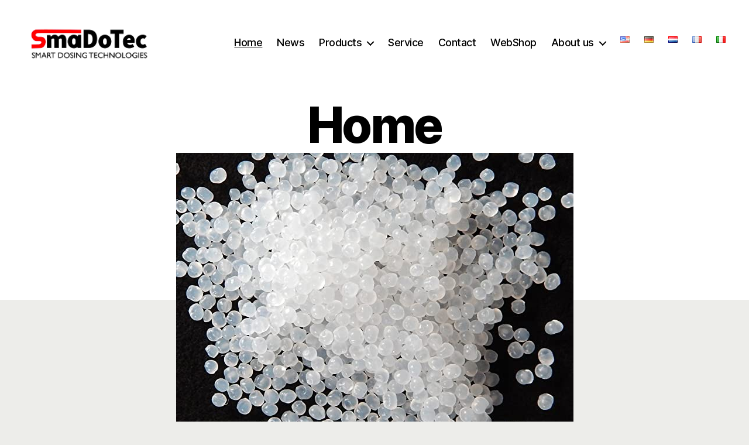

--- FILE ---
content_type: text/html; charset=UTF-8
request_url: https://smadotec.de/en/smadotec/
body_size: 27299
content:
<!DOCTYPE html>

<html class="no-js" lang="en-US">

	<head>

		<meta charset="UTF-8">
		<meta name="viewport" content="width=device-width, initial-scale=1.0">

		<link rel="profile" href="https://gmpg.org/xfn/11">

		<title>SmaDoTec GmbH</title>
<meta name='robots' content='max-image-preview:large' />
<meta name="dlm-version" content="5.1.6"><link rel="alternate" href="https://smadotec.de/en/smadotec/" hreflang="en" />
<link rel="alternate" href="https://smadotec.de/" hreflang="de" />
<link rel="alternate" href="https://smadotec.de/nl/homenl/" hreflang="nl" />
<link rel="alternate" href="https://smadotec.de/fr/home/" hreflang="fr" />
<link rel="alternate" href="https://smadotec.de/it/smadotec-home/" hreflang="it" />
<link rel='dns-prefetch' href='//stats.wp.com' />
<link rel="alternate" type="application/rss+xml" title="SmaDoTec GmbH &raquo; Feed" href="https://smadotec.de/en/feed/" />
<link rel="alternate" type="application/rss+xml" title="SmaDoTec GmbH &raquo; Comments Feed" href="https://smadotec.de/en/comments/feed/" />
<link rel="alternate" type="text/calendar" title="SmaDoTec GmbH &raquo; iCal Feed" href="https://smadotec.de/events/?ical=1" />
<link rel="alternate" title="oEmbed (JSON)" type="application/json+oembed" href="https://smadotec.de/wp-json/oembed/1.0/embed?url=https%3A%2F%2Fsmadotec.de%2Fen%2Fsmadotec%2F&#038;lang=en" />
<link rel="alternate" title="oEmbed (XML)" type="text/xml+oembed" href="https://smadotec.de/wp-json/oembed/1.0/embed?url=https%3A%2F%2Fsmadotec.de%2Fen%2Fsmadotec%2F&#038;format=xml&#038;lang=en" />
<style id='wp-img-auto-sizes-contain-inline-css'>
img:is([sizes=auto i],[sizes^="auto," i]){contain-intrinsic-size:3000px 1500px}
/*# sourceURL=wp-img-auto-sizes-contain-inline-css */
</style>
<style id='wp-emoji-styles-inline-css'>

	img.wp-smiley, img.emoji {
		display: inline !important;
		border: none !important;
		box-shadow: none !important;
		height: 1em !important;
		width: 1em !important;
		margin: 0 0.07em !important;
		vertical-align: -0.1em !important;
		background: none !important;
		padding: 0 !important;
	}
/*# sourceURL=wp-emoji-styles-inline-css */
</style>
<link rel='stylesheet' id='wp-block-library-css' href='https://smadotec.de/wp-includes/css/dist/block-library/style.min.css?ver=6.9' media='all' />
<style id='wp-block-button-inline-css'>
.wp-block-button__link{align-content:center;box-sizing:border-box;cursor:pointer;display:inline-block;height:100%;text-align:center;word-break:break-word}.wp-block-button__link.aligncenter{text-align:center}.wp-block-button__link.alignright{text-align:right}:where(.wp-block-button__link){border-radius:9999px;box-shadow:none;padding:calc(.667em + 2px) calc(1.333em + 2px);text-decoration:none}.wp-block-button[style*=text-decoration] .wp-block-button__link{text-decoration:inherit}.wp-block-buttons>.wp-block-button.has-custom-width{max-width:none}.wp-block-buttons>.wp-block-button.has-custom-width .wp-block-button__link{width:100%}.wp-block-buttons>.wp-block-button.has-custom-font-size .wp-block-button__link{font-size:inherit}.wp-block-buttons>.wp-block-button.wp-block-button__width-25{width:calc(25% - var(--wp--style--block-gap, .5em)*.75)}.wp-block-buttons>.wp-block-button.wp-block-button__width-50{width:calc(50% - var(--wp--style--block-gap, .5em)*.5)}.wp-block-buttons>.wp-block-button.wp-block-button__width-75{width:calc(75% - var(--wp--style--block-gap, .5em)*.25)}.wp-block-buttons>.wp-block-button.wp-block-button__width-100{flex-basis:100%;width:100%}.wp-block-buttons.is-vertical>.wp-block-button.wp-block-button__width-25{width:25%}.wp-block-buttons.is-vertical>.wp-block-button.wp-block-button__width-50{width:50%}.wp-block-buttons.is-vertical>.wp-block-button.wp-block-button__width-75{width:75%}.wp-block-button.is-style-squared,.wp-block-button__link.wp-block-button.is-style-squared{border-radius:0}.wp-block-button.no-border-radius,.wp-block-button__link.no-border-radius{border-radius:0!important}:root :where(.wp-block-button .wp-block-button__link.is-style-outline),:root :where(.wp-block-button.is-style-outline>.wp-block-button__link){border:2px solid;padding:.667em 1.333em}:root :where(.wp-block-button .wp-block-button__link.is-style-outline:not(.has-text-color)),:root :where(.wp-block-button.is-style-outline>.wp-block-button__link:not(.has-text-color)){color:currentColor}:root :where(.wp-block-button .wp-block-button__link.is-style-outline:not(.has-background)),:root :where(.wp-block-button.is-style-outline>.wp-block-button__link:not(.has-background)){background-color:initial;background-image:none}
/*# sourceURL=https://smadotec.de/wp-includes/blocks/button/style.min.css */
</style>
<style id='wp-block-heading-inline-css'>
h1:where(.wp-block-heading).has-background,h2:where(.wp-block-heading).has-background,h3:where(.wp-block-heading).has-background,h4:where(.wp-block-heading).has-background,h5:where(.wp-block-heading).has-background,h6:where(.wp-block-heading).has-background{padding:1.25em 2.375em}h1.has-text-align-left[style*=writing-mode]:where([style*=vertical-lr]),h1.has-text-align-right[style*=writing-mode]:where([style*=vertical-rl]),h2.has-text-align-left[style*=writing-mode]:where([style*=vertical-lr]),h2.has-text-align-right[style*=writing-mode]:where([style*=vertical-rl]),h3.has-text-align-left[style*=writing-mode]:where([style*=vertical-lr]),h3.has-text-align-right[style*=writing-mode]:where([style*=vertical-rl]),h4.has-text-align-left[style*=writing-mode]:where([style*=vertical-lr]),h4.has-text-align-right[style*=writing-mode]:where([style*=vertical-rl]),h5.has-text-align-left[style*=writing-mode]:where([style*=vertical-lr]),h5.has-text-align-right[style*=writing-mode]:where([style*=vertical-rl]),h6.has-text-align-left[style*=writing-mode]:where([style*=vertical-lr]),h6.has-text-align-right[style*=writing-mode]:where([style*=vertical-rl]){rotate:180deg}
/*# sourceURL=https://smadotec.de/wp-includes/blocks/heading/style.min.css */
</style>
<style id='wp-block-list-inline-css'>
ol,ul{box-sizing:border-box}:root :where(.wp-block-list.has-background){padding:1.25em 2.375em}
/*# sourceURL=https://smadotec.de/wp-includes/blocks/list/style.min.css */
</style>
<style id='wp-block-buttons-inline-css'>
.wp-block-buttons{box-sizing:border-box}.wp-block-buttons.is-vertical{flex-direction:column}.wp-block-buttons.is-vertical>.wp-block-button:last-child{margin-bottom:0}.wp-block-buttons>.wp-block-button{display:inline-block;margin:0}.wp-block-buttons.is-content-justification-left{justify-content:flex-start}.wp-block-buttons.is-content-justification-left.is-vertical{align-items:flex-start}.wp-block-buttons.is-content-justification-center{justify-content:center}.wp-block-buttons.is-content-justification-center.is-vertical{align-items:center}.wp-block-buttons.is-content-justification-right{justify-content:flex-end}.wp-block-buttons.is-content-justification-right.is-vertical{align-items:flex-end}.wp-block-buttons.is-content-justification-space-between{justify-content:space-between}.wp-block-buttons.aligncenter{text-align:center}.wp-block-buttons:not(.is-content-justification-space-between,.is-content-justification-right,.is-content-justification-left,.is-content-justification-center) .wp-block-button.aligncenter{margin-left:auto;margin-right:auto;width:100%}.wp-block-buttons[style*=text-decoration] .wp-block-button,.wp-block-buttons[style*=text-decoration] .wp-block-button__link{text-decoration:inherit}.wp-block-buttons.has-custom-font-size .wp-block-button__link{font-size:inherit}.wp-block-buttons .wp-block-button__link{width:100%}.wp-block-button.aligncenter{text-align:center}
/*# sourceURL=https://smadotec.de/wp-includes/blocks/buttons/style.min.css */
</style>
<style id='wp-block-embed-inline-css'>
.wp-block-embed.alignleft,.wp-block-embed.alignright,.wp-block[data-align=left]>[data-type="core/embed"],.wp-block[data-align=right]>[data-type="core/embed"]{max-width:360px;width:100%}.wp-block-embed.alignleft .wp-block-embed__wrapper,.wp-block-embed.alignright .wp-block-embed__wrapper,.wp-block[data-align=left]>[data-type="core/embed"] .wp-block-embed__wrapper,.wp-block[data-align=right]>[data-type="core/embed"] .wp-block-embed__wrapper{min-width:280px}.wp-block-cover .wp-block-embed{min-height:240px;min-width:320px}.wp-block-embed{overflow-wrap:break-word}.wp-block-embed :where(figcaption){margin-bottom:1em;margin-top:.5em}.wp-block-embed iframe{max-width:100%}.wp-block-embed__wrapper{position:relative}.wp-embed-responsive .wp-has-aspect-ratio .wp-block-embed__wrapper:before{content:"";display:block;padding-top:50%}.wp-embed-responsive .wp-has-aspect-ratio iframe{bottom:0;height:100%;left:0;position:absolute;right:0;top:0;width:100%}.wp-embed-responsive .wp-embed-aspect-21-9 .wp-block-embed__wrapper:before{padding-top:42.85%}.wp-embed-responsive .wp-embed-aspect-18-9 .wp-block-embed__wrapper:before{padding-top:50%}.wp-embed-responsive .wp-embed-aspect-16-9 .wp-block-embed__wrapper:before{padding-top:56.25%}.wp-embed-responsive .wp-embed-aspect-4-3 .wp-block-embed__wrapper:before{padding-top:75%}.wp-embed-responsive .wp-embed-aspect-1-1 .wp-block-embed__wrapper:before{padding-top:100%}.wp-embed-responsive .wp-embed-aspect-9-16 .wp-block-embed__wrapper:before{padding-top:177.77%}.wp-embed-responsive .wp-embed-aspect-1-2 .wp-block-embed__wrapper:before{padding-top:200%}
/*# sourceURL=https://smadotec.de/wp-includes/blocks/embed/style.min.css */
</style>
<style id='wp-block-group-inline-css'>
.wp-block-group{box-sizing:border-box}:where(.wp-block-group.wp-block-group-is-layout-constrained){position:relative}
/*# sourceURL=https://smadotec.de/wp-includes/blocks/group/style.min.css */
</style>
<style id='wp-block-paragraph-inline-css'>
.is-small-text{font-size:.875em}.is-regular-text{font-size:1em}.is-large-text{font-size:2.25em}.is-larger-text{font-size:3em}.has-drop-cap:not(:focus):first-letter{float:left;font-size:8.4em;font-style:normal;font-weight:100;line-height:.68;margin:.05em .1em 0 0;text-transform:uppercase}body.rtl .has-drop-cap:not(:focus):first-letter{float:none;margin-left:.1em}p.has-drop-cap.has-background{overflow:hidden}:root :where(p.has-background){padding:1.25em 2.375em}:where(p.has-text-color:not(.has-link-color)) a{color:inherit}p.has-text-align-left[style*="writing-mode:vertical-lr"],p.has-text-align-right[style*="writing-mode:vertical-rl"]{rotate:180deg}
/*# sourceURL=https://smadotec.de/wp-includes/blocks/paragraph/style.min.css */
</style>
<style id='wp-block-separator-inline-css'>
@charset "UTF-8";.wp-block-separator{border:none;border-top:2px solid}:root :where(.wp-block-separator.is-style-dots){height:auto;line-height:1;text-align:center}:root :where(.wp-block-separator.is-style-dots):before{color:currentColor;content:"···";font-family:serif;font-size:1.5em;letter-spacing:2em;padding-left:2em}.wp-block-separator.is-style-dots{background:none!important;border:none!important}
/*# sourceURL=https://smadotec.de/wp-includes/blocks/separator/style.min.css */
</style>
<style id='global-styles-inline-css'>
:root{--wp--preset--aspect-ratio--square: 1;--wp--preset--aspect-ratio--4-3: 4/3;--wp--preset--aspect-ratio--3-4: 3/4;--wp--preset--aspect-ratio--3-2: 3/2;--wp--preset--aspect-ratio--2-3: 2/3;--wp--preset--aspect-ratio--16-9: 16/9;--wp--preset--aspect-ratio--9-16: 9/16;--wp--preset--color--black: #000000;--wp--preset--color--cyan-bluish-gray: #abb8c3;--wp--preset--color--white: #ffffff;--wp--preset--color--pale-pink: #f78da7;--wp--preset--color--vivid-red: #cf2e2e;--wp--preset--color--luminous-vivid-orange: #ff6900;--wp--preset--color--luminous-vivid-amber: #fcb900;--wp--preset--color--light-green-cyan: #7bdcb5;--wp--preset--color--vivid-green-cyan: #00d084;--wp--preset--color--pale-cyan-blue: #8ed1fc;--wp--preset--color--vivid-cyan-blue: #0693e3;--wp--preset--color--vivid-purple: #9b51e0;--wp--preset--color--accent: #d60a40;--wp--preset--color--primary: #000000;--wp--preset--color--secondary: #5f5f58;--wp--preset--color--subtle-background: #cdcdc0;--wp--preset--color--background: #ededea;--wp--preset--gradient--vivid-cyan-blue-to-vivid-purple: linear-gradient(135deg,rgb(6,147,227) 0%,rgb(155,81,224) 100%);--wp--preset--gradient--light-green-cyan-to-vivid-green-cyan: linear-gradient(135deg,rgb(122,220,180) 0%,rgb(0,208,130) 100%);--wp--preset--gradient--luminous-vivid-amber-to-luminous-vivid-orange: linear-gradient(135deg,rgb(252,185,0) 0%,rgb(255,105,0) 100%);--wp--preset--gradient--luminous-vivid-orange-to-vivid-red: linear-gradient(135deg,rgb(255,105,0) 0%,rgb(207,46,46) 100%);--wp--preset--gradient--very-light-gray-to-cyan-bluish-gray: linear-gradient(135deg,rgb(238,238,238) 0%,rgb(169,184,195) 100%);--wp--preset--gradient--cool-to-warm-spectrum: linear-gradient(135deg,rgb(74,234,220) 0%,rgb(151,120,209) 20%,rgb(207,42,186) 40%,rgb(238,44,130) 60%,rgb(251,105,98) 80%,rgb(254,248,76) 100%);--wp--preset--gradient--blush-light-purple: linear-gradient(135deg,rgb(255,206,236) 0%,rgb(152,150,240) 100%);--wp--preset--gradient--blush-bordeaux: linear-gradient(135deg,rgb(254,205,165) 0%,rgb(254,45,45) 50%,rgb(107,0,62) 100%);--wp--preset--gradient--luminous-dusk: linear-gradient(135deg,rgb(255,203,112) 0%,rgb(199,81,192) 50%,rgb(65,88,208) 100%);--wp--preset--gradient--pale-ocean: linear-gradient(135deg,rgb(255,245,203) 0%,rgb(182,227,212) 50%,rgb(51,167,181) 100%);--wp--preset--gradient--electric-grass: linear-gradient(135deg,rgb(202,248,128) 0%,rgb(113,206,126) 100%);--wp--preset--gradient--midnight: linear-gradient(135deg,rgb(2,3,129) 0%,rgb(40,116,252) 100%);--wp--preset--font-size--small: 18px;--wp--preset--font-size--medium: 20px;--wp--preset--font-size--large: 26.25px;--wp--preset--font-size--x-large: 42px;--wp--preset--font-size--normal: 21px;--wp--preset--font-size--larger: 32px;--wp--preset--spacing--20: 0.44rem;--wp--preset--spacing--30: 0.67rem;--wp--preset--spacing--40: 1rem;--wp--preset--spacing--50: 1.5rem;--wp--preset--spacing--60: 2.25rem;--wp--preset--spacing--70: 3.38rem;--wp--preset--spacing--80: 5.06rem;--wp--preset--shadow--natural: 6px 6px 9px rgba(0, 0, 0, 0.2);--wp--preset--shadow--deep: 12px 12px 50px rgba(0, 0, 0, 0.4);--wp--preset--shadow--sharp: 6px 6px 0px rgba(0, 0, 0, 0.2);--wp--preset--shadow--outlined: 6px 6px 0px -3px rgb(255, 255, 255), 6px 6px rgb(0, 0, 0);--wp--preset--shadow--crisp: 6px 6px 0px rgb(0, 0, 0);}:where(.is-layout-flex){gap: 0.5em;}:where(.is-layout-grid){gap: 0.5em;}body .is-layout-flex{display: flex;}.is-layout-flex{flex-wrap: wrap;align-items: center;}.is-layout-flex > :is(*, div){margin: 0;}body .is-layout-grid{display: grid;}.is-layout-grid > :is(*, div){margin: 0;}:where(.wp-block-columns.is-layout-flex){gap: 2em;}:where(.wp-block-columns.is-layout-grid){gap: 2em;}:where(.wp-block-post-template.is-layout-flex){gap: 1.25em;}:where(.wp-block-post-template.is-layout-grid){gap: 1.25em;}.has-black-color{color: var(--wp--preset--color--black) !important;}.has-cyan-bluish-gray-color{color: var(--wp--preset--color--cyan-bluish-gray) !important;}.has-white-color{color: var(--wp--preset--color--white) !important;}.has-pale-pink-color{color: var(--wp--preset--color--pale-pink) !important;}.has-vivid-red-color{color: var(--wp--preset--color--vivid-red) !important;}.has-luminous-vivid-orange-color{color: var(--wp--preset--color--luminous-vivid-orange) !important;}.has-luminous-vivid-amber-color{color: var(--wp--preset--color--luminous-vivid-amber) !important;}.has-light-green-cyan-color{color: var(--wp--preset--color--light-green-cyan) !important;}.has-vivid-green-cyan-color{color: var(--wp--preset--color--vivid-green-cyan) !important;}.has-pale-cyan-blue-color{color: var(--wp--preset--color--pale-cyan-blue) !important;}.has-vivid-cyan-blue-color{color: var(--wp--preset--color--vivid-cyan-blue) !important;}.has-vivid-purple-color{color: var(--wp--preset--color--vivid-purple) !important;}.has-black-background-color{background-color: var(--wp--preset--color--black) !important;}.has-cyan-bluish-gray-background-color{background-color: var(--wp--preset--color--cyan-bluish-gray) !important;}.has-white-background-color{background-color: var(--wp--preset--color--white) !important;}.has-pale-pink-background-color{background-color: var(--wp--preset--color--pale-pink) !important;}.has-vivid-red-background-color{background-color: var(--wp--preset--color--vivid-red) !important;}.has-luminous-vivid-orange-background-color{background-color: var(--wp--preset--color--luminous-vivid-orange) !important;}.has-luminous-vivid-amber-background-color{background-color: var(--wp--preset--color--luminous-vivid-amber) !important;}.has-light-green-cyan-background-color{background-color: var(--wp--preset--color--light-green-cyan) !important;}.has-vivid-green-cyan-background-color{background-color: var(--wp--preset--color--vivid-green-cyan) !important;}.has-pale-cyan-blue-background-color{background-color: var(--wp--preset--color--pale-cyan-blue) !important;}.has-vivid-cyan-blue-background-color{background-color: var(--wp--preset--color--vivid-cyan-blue) !important;}.has-vivid-purple-background-color{background-color: var(--wp--preset--color--vivid-purple) !important;}.has-black-border-color{border-color: var(--wp--preset--color--black) !important;}.has-cyan-bluish-gray-border-color{border-color: var(--wp--preset--color--cyan-bluish-gray) !important;}.has-white-border-color{border-color: var(--wp--preset--color--white) !important;}.has-pale-pink-border-color{border-color: var(--wp--preset--color--pale-pink) !important;}.has-vivid-red-border-color{border-color: var(--wp--preset--color--vivid-red) !important;}.has-luminous-vivid-orange-border-color{border-color: var(--wp--preset--color--luminous-vivid-orange) !important;}.has-luminous-vivid-amber-border-color{border-color: var(--wp--preset--color--luminous-vivid-amber) !important;}.has-light-green-cyan-border-color{border-color: var(--wp--preset--color--light-green-cyan) !important;}.has-vivid-green-cyan-border-color{border-color: var(--wp--preset--color--vivid-green-cyan) !important;}.has-pale-cyan-blue-border-color{border-color: var(--wp--preset--color--pale-cyan-blue) !important;}.has-vivid-cyan-blue-border-color{border-color: var(--wp--preset--color--vivid-cyan-blue) !important;}.has-vivid-purple-border-color{border-color: var(--wp--preset--color--vivid-purple) !important;}.has-vivid-cyan-blue-to-vivid-purple-gradient-background{background: var(--wp--preset--gradient--vivid-cyan-blue-to-vivid-purple) !important;}.has-light-green-cyan-to-vivid-green-cyan-gradient-background{background: var(--wp--preset--gradient--light-green-cyan-to-vivid-green-cyan) !important;}.has-luminous-vivid-amber-to-luminous-vivid-orange-gradient-background{background: var(--wp--preset--gradient--luminous-vivid-amber-to-luminous-vivid-orange) !important;}.has-luminous-vivid-orange-to-vivid-red-gradient-background{background: var(--wp--preset--gradient--luminous-vivid-orange-to-vivid-red) !important;}.has-very-light-gray-to-cyan-bluish-gray-gradient-background{background: var(--wp--preset--gradient--very-light-gray-to-cyan-bluish-gray) !important;}.has-cool-to-warm-spectrum-gradient-background{background: var(--wp--preset--gradient--cool-to-warm-spectrum) !important;}.has-blush-light-purple-gradient-background{background: var(--wp--preset--gradient--blush-light-purple) !important;}.has-blush-bordeaux-gradient-background{background: var(--wp--preset--gradient--blush-bordeaux) !important;}.has-luminous-dusk-gradient-background{background: var(--wp--preset--gradient--luminous-dusk) !important;}.has-pale-ocean-gradient-background{background: var(--wp--preset--gradient--pale-ocean) !important;}.has-electric-grass-gradient-background{background: var(--wp--preset--gradient--electric-grass) !important;}.has-midnight-gradient-background{background: var(--wp--preset--gradient--midnight) !important;}.has-small-font-size{font-size: var(--wp--preset--font-size--small) !important;}.has-medium-font-size{font-size: var(--wp--preset--font-size--medium) !important;}.has-large-font-size{font-size: var(--wp--preset--font-size--large) !important;}.has-x-large-font-size{font-size: var(--wp--preset--font-size--x-large) !important;}
/*# sourceURL=global-styles-inline-css */
</style>
<style id='core-block-supports-inline-css'>
.wp-elements-a086e732f6dd1208f0cc67012f2e8cc1 a:where(:not(.wp-element-button)){color:var(--wp--preset--color--accent);}.wp-container-core-buttons-is-layout-16018d1d{justify-content:center;}
/*# sourceURL=core-block-supports-inline-css */
</style>

<style id='classic-theme-styles-inline-css'>
/*! This file is auto-generated */
.wp-block-button__link{color:#fff;background-color:#32373c;border-radius:9999px;box-shadow:none;text-decoration:none;padding:calc(.667em + 2px) calc(1.333em + 2px);font-size:1.125em}.wp-block-file__button{background:#32373c;color:#fff;text-decoration:none}
/*# sourceURL=/wp-includes/css/classic-themes.min.css */
</style>
<link rel='stylesheet' id='tooltipy-default-style-css' href='https://smadotec.de/wp-content/plugins/bluet-keywords-tooltip-generator/assets/style.css?ver=5.5.9' media='all' />
<link rel='stylesheet' id='mediaelement-css' href='https://smadotec.de/wp-includes/js/mediaelement/mediaelementplayer-legacy.min.css?ver=4.2.17' media='all' />
<link rel='stylesheet' id='wp-mediaelement-css' href='https://smadotec.de/wp-includes/js/mediaelement/wp-mediaelement.min.css?ver=6.9' media='all' />
<link rel='stylesheet' id='wonderplugin-slider-css-css' href='https://smadotec.de/wp-content/plugins/wonderplugin-slider-lite/engine/wonderpluginsliderengine.css?ver=14.5' media='all' />
<link rel='stylesheet' id='twentytwenty-style-css' href='https://smadotec.de/wp-content/themes/twentytwenty/style.css?ver=3.0' media='all' />
<style id='twentytwenty-style-inline-css'>
.color-accent,.color-accent-hover:hover,.color-accent-hover:focus,:root .has-accent-color,.has-drop-cap:not(:focus):first-letter,.wp-block-button.is-style-outline,a { color: #d60a40; }blockquote,.border-color-accent,.border-color-accent-hover:hover,.border-color-accent-hover:focus { border-color: #d60a40; }button,.button,.faux-button,.wp-block-button__link,.wp-block-file .wp-block-file__button,input[type="button"],input[type="reset"],input[type="submit"],.bg-accent,.bg-accent-hover:hover,.bg-accent-hover:focus,:root .has-accent-background-color,.comment-reply-link { background-color: #d60a40; }.fill-children-accent,.fill-children-accent * { fill: #d60a40; }:root .has-background-color,button,.button,.faux-button,.wp-block-button__link,.wp-block-file__button,input[type="button"],input[type="reset"],input[type="submit"],.wp-block-button,.comment-reply-link,.has-background.has-primary-background-color:not(.has-text-color),.has-background.has-primary-background-color *:not(.has-text-color),.has-background.has-accent-background-color:not(.has-text-color),.has-background.has-accent-background-color *:not(.has-text-color) { color: #ededea; }:root .has-background-background-color { background-color: #ededea; }body,.entry-title a,:root .has-primary-color { color: #000000; }:root .has-primary-background-color { background-color: #000000; }cite,figcaption,.wp-caption-text,.post-meta,.entry-content .wp-block-archives li,.entry-content .wp-block-categories li,.entry-content .wp-block-latest-posts li,.wp-block-latest-comments__comment-date,.wp-block-latest-posts__post-date,.wp-block-embed figcaption,.wp-block-image figcaption,.wp-block-pullquote cite,.comment-metadata,.comment-respond .comment-notes,.comment-respond .logged-in-as,.pagination .dots,.entry-content hr:not(.has-background),hr.styled-separator,:root .has-secondary-color { color: #5f5f58; }:root .has-secondary-background-color { background-color: #5f5f58; }pre,fieldset,input,textarea,table,table *,hr { border-color: #cdcdc0; }caption,code,code,kbd,samp,.wp-block-table.is-style-stripes tbody tr:nth-child(odd),:root .has-subtle-background-background-color { background-color: #cdcdc0; }.wp-block-table.is-style-stripes { border-bottom-color: #cdcdc0; }.wp-block-latest-posts.is-grid li { border-top-color: #cdcdc0; }:root .has-subtle-background-color { color: #cdcdc0; }body:not(.overlay-header) .primary-menu > li > a,body:not(.overlay-header) .primary-menu > li > .icon,.modal-menu a,.footer-menu a, .footer-widgets a:where(:not(.wp-block-button__link)),#site-footer .wp-block-button.is-style-outline,.wp-block-pullquote:before,.singular:not(.overlay-header) .entry-header a,.archive-header a,.header-footer-group .color-accent,.header-footer-group .color-accent-hover:hover { color: #e22658; }.social-icons a,#site-footer button:not(.toggle),#site-footer .button,#site-footer .faux-button,#site-footer .wp-block-button__link,#site-footer .wp-block-file__button,#site-footer input[type="button"],#site-footer input[type="reset"],#site-footer input[type="submit"] { background-color: #e22658; }.social-icons a,body:not(.overlay-header) .primary-menu ul,.header-footer-group button,.header-footer-group .button,.header-footer-group .faux-button,.header-footer-group .wp-block-button:not(.is-style-outline) .wp-block-button__link,.header-footer-group .wp-block-file__button,.header-footer-group input[type="button"],.header-footer-group input[type="reset"],.header-footer-group input[type="submit"] { color: #ffffff; }#site-header,.footer-nav-widgets-wrapper,#site-footer,.menu-modal,.menu-modal-inner,.search-modal-inner,.archive-header,.singular .entry-header,.singular .featured-media:before,.wp-block-pullquote:before { background-color: #ffffff; }.header-footer-group,body:not(.overlay-header) #site-header .toggle,.menu-modal .toggle { color: #000000; }body:not(.overlay-header) .primary-menu ul { background-color: #000000; }body:not(.overlay-header) .primary-menu > li > ul:after { border-bottom-color: #000000; }body:not(.overlay-header) .primary-menu ul ul:after { border-left-color: #000000; }.site-description,body:not(.overlay-header) .toggle-inner .toggle-text,.widget .post-date,.widget .rss-date,.widget_archive li,.widget_categories li,.widget cite,.widget_pages li,.widget_meta li,.widget_nav_menu li,.powered-by-wordpress,.footer-credits .privacy-policy,.to-the-top,.singular .entry-header .post-meta,.singular:not(.overlay-header) .entry-header .post-meta a { color: #6d6d6d; }.header-footer-group pre,.header-footer-group fieldset,.header-footer-group input,.header-footer-group textarea,.header-footer-group table,.header-footer-group table *,.footer-nav-widgets-wrapper,#site-footer,.menu-modal nav *,.footer-widgets-outer-wrapper,.footer-top { border-color: #dbdbdb; }.header-footer-group table caption,body:not(.overlay-header) .header-inner .toggle-wrapper::before { background-color: #dbdbdb; }
/*# sourceURL=twentytwenty-style-inline-css */
</style>
<link rel='stylesheet' id='twentytwenty-fonts-css' href='https://smadotec.de/wp-content/themes/twentytwenty/assets/css/font-inter.css?ver=3.0' media='all' />
<link rel='stylesheet' id='twentytwenty-print-style-css' href='https://smadotec.de/wp-content/themes/twentytwenty/print.css?ver=3.0' media='print' />
<link rel='stylesheet' id='twentytwenty-jetpack-css' href='https://smadotec.de/wp-content/plugins/jetpack/modules/theme-tools/compat/twentytwenty.css?ver=15.4' media='all' />
<link rel='stylesheet' id='tablepress-default-css' href='https://smadotec.de/wp-content/tablepress-combined.min.css?ver=29' media='all' />
<link rel='stylesheet' id='kadence-blocks-icon-css' href='https://smadotec.de/wp-content/plugins/kadence-blocks/dist/style-blocks-icon.css?ver=3.5.32' media='all' />
<link rel='stylesheet' id='kadence-blocks-posts-css' href='https://smadotec.de/wp-content/plugins/kadence-blocks/dist/style-blocks-posts.css?ver=3.5.32' media='all' />
<style id='kadence-blocks-global-variables-inline-css'>
:root {--global-kb-font-size-sm:clamp(0.8rem, 0.73rem + 0.217vw, 0.9rem);--global-kb-font-size-md:clamp(1.1rem, 0.995rem + 0.326vw, 1.25rem);--global-kb-font-size-lg:clamp(1.75rem, 1.576rem + 0.543vw, 2rem);--global-kb-font-size-xl:clamp(2.25rem, 1.728rem + 1.63vw, 3rem);--global-kb-font-size-xxl:clamp(2.5rem, 1.456rem + 3.26vw, 4rem);--global-kb-font-size-xxxl:clamp(2.75rem, 0.489rem + 7.065vw, 6rem);}:root {--global-palette1: #3182CE;--global-palette2: #2B6CB0;--global-palette3: #1A202C;--global-palette4: #2D3748;--global-palette5: #4A5568;--global-palette6: #718096;--global-palette7: #EDF2F7;--global-palette8: #F7FAFC;--global-palette9: #ffffff;}
/*# sourceURL=kadence-blocks-global-variables-inline-css */
</style>
<style id='kadence_blocks_css-inline-css'>
.kt-svg-item-981_790b34-93 .kb-svg-icon-wrap, .kt-svg-style-stacked.kt-svg-item-981_790b34-93 .kb-svg-icon-wrap{color:#444444;font-size:40px;}.kb-posts-id-981_d5df0c-38 .kb-post-list-item{display:grid;}
/*# sourceURL=kadence_blocks_css-inline-css */
</style>
            <style type="text/css">
                .scrollup-button {
                    display: none;
                    position: fixed;
                    z-index: 1000;
                    padding: 8px;
                    cursor: pointer;
                    bottom: 20px;
                    right: 20px;
                    background-color: #494949;
                    border-radius: 0;
                    -webkit-animation: display 0.5s;
                    animation: display 0.5s;
                }

                .scrollup-button .scrollup-svg-icon {
                    display: block;
                    overflow: hidden;
                    fill: #ffffff;
                }

                .scrollup-button:hover {
                    background-color: #494949;
                }

                .scrollup-button:hover .scrollup-svg-icon {
                    fill: #ffffff;
                }
            </style>
			<script src="https://smadotec.de/wp-includes/js/jquery/jquery.min.js?ver=3.7.1" id="jquery-core-js"></script>
<script src="https://smadotec.de/wp-includes/js/jquery/jquery-migrate.min.js?ver=3.4.1" id="jquery-migrate-js"></script>
<script src="https://smadotec.de/wp-content/plugins/wonderplugin-slider-lite/engine/wonderpluginsliderskins.js?ver=14.5" id="wonderplugin-slider-skins-script-js"></script>
<script src="https://smadotec.de/wp-content/plugins/wonderplugin-slider-lite/engine/wonderpluginslider.js?ver=14.5" id="wonderplugin-slider-script-js"></script>
<script src="https://smadotec.de/wp-content/themes/twentytwenty/assets/js/index.js?ver=3.0" id="twentytwenty-js-js" defer data-wp-strategy="defer"></script>
<link rel="https://api.w.org/" href="https://smadotec.de/wp-json/" /><link rel="alternate" title="JSON" type="application/json" href="https://smadotec.de/wp-json/wp/v2/pages/981" /><link rel="EditURI" type="application/rsd+xml" title="RSD" href="https://smadotec.de/xmlrpc.php?rsd" />
<meta name="generator" content="WordPress 6.9" />
<link rel="canonical" href="https://smadotec.de/en/smadotec/" />
<link rel='shortlink' href='https://smadotec.de/' />
	<script>
		jQuery(function($) {
			//apply keyword style only if keywords are Fetched
			$(document).on("keywordsFetched",function(){
				$(".bluet_tooltip").each(function(){

				//console.log($(this).prop("tagName"));

					if($(this).prop("tagName")!="IMG"){
						$(this).css({
							"text-decoration": "none",
							"color": "inherit",
							
							"border-bottom": "1px dotted","border-bottom-color": "inherit"						});
					}

				});
			});
		});
	</script>

	<style>
	/*for alt images tooltips*/
	.bluet_tooltip_alt{
		color: #ffffff  !important;
		background-color: #5eaa0d  !important;
	}
	

	
	.bluet_block_to_show{
		max-width: 400px;
	}
	.bluet_block_container{		  
		color: #ffffff  !important;
		background: #5eaa0d  !important;
		box-shadow: 0px 0px 10px #717171  !important;
		font-size:14px  !important;
	}
	
	img.bluet_tooltip {
	  /*border: none;
	  width:14px;*/
	}

	.kttg_arrow_show_bottom:after{
		border-bottom-color: #5eaa0d;
	}
	
	.kttg_arrow_show_top:after{
		border-top-color: #5eaa0d;
	}
	
	.kttg_arrow_show_right:after{
		border-top-color: #5eaa0d;
	}
	
	.kttg_arrow_show_left:after{
		border-top-color: #5eaa0d;
	}

	@media screen and (max-width:400px){
		.bluet_hide_tooltip_button{
		    color: #ffffff  !important;
		    /*background-color: #5eaa0d  !important;*/
		}
	}
	</style>
	<script type="text/javascript" src="https://smadotec.de/wp-content/plugins/bluet-keywords-tooltip-generator/library/findandreplacedomtext.js"></script><!--Customizer CSS-->
<style type="text/css">
.powered-by-wordpress a {
    color: #d60a40;
}
.powered-by-wordpress {
    display: none;
}
</style> 
<!--/Customizer CSS-->
<!--Customizer CSS--> 
<style type="text/css">
.powered-by-wordpress {
    display: none;
}
</style> 
<!--/Customizer CSS-->
<meta name="tec-api-version" content="v1"><meta name="tec-api-origin" content="https://smadotec.de"><link rel="alternate" href="https://smadotec.de/wp-json/tribe/events/v1/" />	<style>img#wpstats{display:none}</style>
		<!-- Analytics by WP Statistics - https://wp-statistics.com -->
<script>
document.documentElement.className = document.documentElement.className.replace( 'no-js', 'js' );
//# sourceURL=twentytwenty_no_js_class
</script>
<style id="custom-background-css">
body.custom-background { background-color: #ededea; }
</style>
			<style id="wp-custom-css">
			.footer-widgets-outer-wrapper {
	display: none;
}

.entry-header {
    padding-top: 2rem !important;
    padding-bottom: 0em !important;
}


/* row = 2 */
.table-1 > table > tbody >
tr:nth-child(2) > 
td:nth-child(2) { 
	background: #61C913 !important;
}
.table-1 > table > tbody >
tr:nth-child(2) > 
td:nth-child(3) { 
	background: #469406 !important;
}
.table-1 > table > tbody >
tr:nth-child(2) > 
td:nth-child(4) { 
	background: #61C913 !important;
}
/* row = 3 */
.table-1 > table > tbody >
tr:nth-child(3) > 
td:nth-child(3) { 
	background: #61C913 !important;
}
.table-1 > table > tbody >
tr:nth-child(3) > 
td:nth-child(4) { 
	background: #469406 !important;
}
.table-1 > table > tbody >
tr:nth-child(3) > 
td:nth-child(5) { 
	background: #469406 !important;
}
.table-1 > table > tbody >
tr:nth-child(3) > 
td:nth-child(6) { 
	background: #61C913 !important;
}

/* row = 4 */
.table-1 > table > tbody >
tr:nth-child(4) > 
td:nth-child(5) { 
	background: #61C913 !important;
}
.table-1 > table > tbody >
tr:nth-child(4) > 
td:nth-child(6) { 
	background: #469406 !important;
}
.table-1 > table > tbody >
tr:nth-child(4) > 
td:nth-child(7) { 
	background: #469406 !important;
}
.table-1 > table > tbody >
tr:nth-child(4) > 
td:nth-child(8) { 
	background: #61C913 !important;
}
/* row = 5 */
.table-1 > table > tbody >
tr:nth-child(5) > 
td:nth-child(7) { 
	background: #61C913 !important;
}
.table-1 > table > tbody >
tr:nth-child(5) > 
td:nth-child(8) { 
	background: #469406 !important;
}
.table-1 > table > tbody >
tr:nth-child(5) > 
td:nth-child(9) { 
	background: #469406 !important;
}
.table-1 > table > tbody >
tr:nth-child(5) > 
td:nth-child(10) { 
	background: #61C913 !important;
}
		</style>
		
	</head>

	<body class="home wp-singular page-template page-template-templates page-template-template-full-width page-template-templatestemplate-full-width-php page page-id-981 custom-background wp-custom-logo wp-embed-responsive wp-theme-twentytwenty tribe-no-js metaslider-plugin singular has-full-width-content has-post-thumbnail has-no-pagination not-showing-comments show-avatars template-full-width footer-top-visible">

		<a class="skip-link screen-reader-text" href="#site-content">Skip to the content</a>
		<header id="site-header" class="header-footer-group">

			<div class="header-inner section-inner">

				<div class="header-titles-wrapper">

					
					<div class="header-titles">

						<div class="site-logo faux-heading"><a href="https://smadotec.de/en/smadotec/" class="custom-logo-link" rel="home" aria-current="page"><img width="237" height="92" src="https://smadotec.de/wp-content/uploads/2022/06/cropped-smadotecLogoSmall.png" class="custom-logo" alt="SmaDoTec GmbH" decoding="async" /></a><span class="screen-reader-text">SmaDoTec GmbH</span></div>
					</div><!-- .header-titles -->

					<button class="toggle nav-toggle mobile-nav-toggle" data-toggle-target=".menu-modal"  data-toggle-body-class="showing-menu-modal" aria-expanded="false" data-set-focus=".close-nav-toggle">
						<span class="toggle-inner">
							<span class="toggle-icon">
								<svg class="svg-icon" aria-hidden="true" role="img" focusable="false" xmlns="http://www.w3.org/2000/svg" width="26" height="7" viewBox="0 0 26 7"><path fill-rule="evenodd" d="M332.5,45 C330.567003,45 329,43.4329966 329,41.5 C329,39.5670034 330.567003,38 332.5,38 C334.432997,38 336,39.5670034 336,41.5 C336,43.4329966 334.432997,45 332.5,45 Z M342,45 C340.067003,45 338.5,43.4329966 338.5,41.5 C338.5,39.5670034 340.067003,38 342,38 C343.932997,38 345.5,39.5670034 345.5,41.5 C345.5,43.4329966 343.932997,45 342,45 Z M351.5,45 C349.567003,45 348,43.4329966 348,41.5 C348,39.5670034 349.567003,38 351.5,38 C353.432997,38 355,39.5670034 355,41.5 C355,43.4329966 353.432997,45 351.5,45 Z" transform="translate(-329 -38)" /></svg>							</span>
							<span class="toggle-text">Menu</span>
						</span>
					</button><!-- .nav-toggle -->

				</div><!-- .header-titles-wrapper -->

				<div class="header-navigation-wrapper">

					
							<nav class="primary-menu-wrapper" aria-label="Horizontal">

								<ul class="primary-menu reset-list-style">

								<li id="menu-item-1082" class="menu-item menu-item-type-post_type menu-item-object-page menu-item-home current-menu-item page_item page-item-981 current_page_item menu-item-1082"><a href="https://smadotec.de/en/smadotec/" aria-current="page">Home</a></li>
<li id="menu-item-590" class="menu-item menu-item-type-post_type menu-item-object-page menu-item-590"><a href="https://smadotec.de/en/news/">News</a></li>
<li id="menu-item-339" class="menu-item menu-item-type-post_type menu-item-object-page menu-item-has-children menu-item-339"><a href="https://smadotec.de/en/produkte/">Products</a><span class="icon"></span>
<ul class="sub-menu">
	<li id="menu-item-1314" class="menu-item menu-item-type-post_type menu-item-object-page menu-item-has-children menu-item-1314"><a href="https://smadotec.de/en/dosiergerate/">Dosing systems</a><span class="icon"></span>
	<ul class="sub-menu">
		<li id="menu-item-1316" class="menu-item menu-item-type-post_type menu-item-object-page menu-item-1316"><a href="https://smadotec.de/en/granulat-2/">Feeder for granules</a></li>
		<li id="menu-item-1317" class="menu-item menu-item-type-post_type menu-item-object-page menu-item-1317"><a href="https://smadotec.de/en/sma-dse-pulver/">Feeder for powder</a></li>
		<li id="menu-item-1315" class="menu-item menu-item-type-post_type menu-item-object-page menu-item-1315"><a href="https://smadotec.de/en/sma-dsd/">Feeder with twin screw</a></li>
	</ul>
</li>
	<li id="menu-item-1325" class="menu-item menu-item-type-post_type menu-item-object-page menu-item-1325"><a href="https://smadotec.de/en/wagetechnik/">Weighing technology</a></li>
	<li id="menu-item-3061" class="menu-item menu-item-type-post_type menu-item-object-page menu-item-has-children menu-item-3061"><a href="https://smadotec.de/en/software-2/">Software</a><span class="icon"></span>
	<ul class="sub-menu">
		<li id="menu-item-1561" class="menu-item menu-item-type-post_type menu-item-object-page menu-item-1561"><a href="https://smadotec.de/en/dosierregelung/">Control unit</a></li>
		<li id="menu-item-3083" class="menu-item menu-item-type-post_type menu-item-object-page menu-item-3083"><a href="https://smadotec.de/en/volumetric-control-unit/">Volumetric control unit</a></li>
		<li id="menu-item-3087" class="menu-item menu-item-type-post_type menu-item-object-page menu-item-3087"><a href="https://smadotec.de/en/batch-dosing/">Batch dosing</a></li>
		<li id="menu-item-3093" class="menu-item menu-item-type-post_type menu-item-object-page menu-item-3093"><a href="https://smadotec.de/en/process-data-acquisition/">Process data acquisition</a></li>
	</ul>
</li>
	<li id="menu-item-1330" class="menu-item menu-item-type-post_type menu-item-object-page menu-item-1330"><a href="https://smadotec.de/en/zubehor/">Accessories</a></li>
</ul>
</li>
<li id="menu-item-344" class="menu-item menu-item-type-post_type menu-item-object-page menu-item-344"><a href="https://smadotec.de/en/service/">Service</a></li>
<li id="menu-item-338" class="menu-item menu-item-type-post_type menu-item-object-page menu-item-338"><a href="https://smadotec.de/en/kontakt/">Contact</a></li>
<li id="menu-item-3546" class="menu-item menu-item-type-custom menu-item-object-custom menu-item-3546"><a href="https://store.smadotec.de">WebShop</a></li>
<li id="menu-item-340" class="menu-item menu-item-type-post_type menu-item-object-page menu-item-has-children menu-item-340"><a href="https://smadotec.de/en/ueber-uns/">About us</a><span class="icon"></span>
<ul class="sub-menu">
	<li id="menu-item-345" class="menu-item menu-item-type-post_type menu-item-object-page menu-item-345"><a href="https://smadotec.de/en/die-gruender/">The Team</a></li>
</ul>
</li>
<li id="menu-item-979-en" class="lang-item lang-item-17 lang-item-en current-lang lang-item-first menu-item menu-item-type-custom menu-item-object-custom current_page_item menu-item-home menu-item-979-en"><a href="https://smadotec.de/en/smadotec/" hreflang="en-US" lang="en-US"><img src="[data-uri]" alt="English" width="16" height="11" style="width: 16px; height: 11px;" /></a></li>
<li id="menu-item-979-de" class="lang-item lang-item-25 lang-item-de menu-item menu-item-type-custom menu-item-object-custom menu-item-979-de"><a href="https://smadotec.de/" hreflang="de-DE" lang="de-DE"><img src="[data-uri]" alt="Deutsch" width="16" height="11" style="width: 16px; height: 11px;" /></a></li>
<li id="menu-item-979-nl" class="lang-item lang-item-61 lang-item-nl menu-item menu-item-type-custom menu-item-object-custom menu-item-979-nl"><a href="https://smadotec.de/nl/homenl/" hreflang="nl-NL" lang="nl-NL"><img src="[data-uri]" alt="Nederlands" width="16" height="11" style="width: 16px; height: 11px;" /></a></li>
<li id="menu-item-979-fr" class="lang-item lang-item-73 lang-item-fr menu-item menu-item-type-custom menu-item-object-custom menu-item-979-fr"><a href="https://smadotec.de/fr/home/" hreflang="fr-FR" lang="fr-FR"><img src="[data-uri]" alt="Français" width="16" height="11" style="width: 16px; height: 11px;" /></a></li>
<li id="menu-item-979-it" class="lang-item lang-item-87 lang-item-it menu-item menu-item-type-custom menu-item-object-custom menu-item-979-it"><a href="https://smadotec.de/it/smadotec-home/" hreflang="it-IT" lang="it-IT"><img src="[data-uri]" alt="Italiano" width="16" height="11" style="width: 16px; height: 11px;" /></a></li>

								</ul>

							</nav><!-- .primary-menu-wrapper -->

						
				</div><!-- .header-navigation-wrapper -->

			</div><!-- .header-inner -->

			
		</header><!-- #site-header -->

		
<div class="menu-modal cover-modal header-footer-group" data-modal-target-string=".menu-modal">

	<div class="menu-modal-inner modal-inner">

		<div class="menu-wrapper section-inner">

			<div class="menu-top">

				<button class="toggle close-nav-toggle fill-children-current-color" data-toggle-target=".menu-modal" data-toggle-body-class="showing-menu-modal" data-set-focus=".menu-modal">
					<span class="toggle-text">Close Menu</span>
					<svg class="svg-icon" aria-hidden="true" role="img" focusable="false" xmlns="http://www.w3.org/2000/svg" width="16" height="16" viewBox="0 0 16 16"><polygon fill="" fill-rule="evenodd" points="6.852 7.649 .399 1.195 1.445 .149 7.899 6.602 14.352 .149 15.399 1.195 8.945 7.649 15.399 14.102 14.352 15.149 7.899 8.695 1.445 15.149 .399 14.102" /></svg>				</button><!-- .nav-toggle -->

				
					<nav class="mobile-menu" aria-label="Mobile">

						<ul class="modal-menu reset-list-style">

						<li class="menu-item menu-item-type-post_type menu-item-object-page menu-item-home current-menu-item page_item page-item-981 current_page_item menu-item-1082"><div class="ancestor-wrapper"><a href="https://smadotec.de/en/smadotec/" aria-current="page">Home</a></div><!-- .ancestor-wrapper --></li>
<li class="menu-item menu-item-type-post_type menu-item-object-page menu-item-590"><div class="ancestor-wrapper"><a href="https://smadotec.de/en/news/">News</a></div><!-- .ancestor-wrapper --></li>
<li class="menu-item menu-item-type-post_type menu-item-object-page menu-item-has-children menu-item-339"><div class="ancestor-wrapper"><a href="https://smadotec.de/en/produkte/">Products</a><button class="toggle sub-menu-toggle fill-children-current-color" data-toggle-target=".menu-modal .menu-item-339 > .sub-menu" data-toggle-type="slidetoggle" data-toggle-duration="250" aria-expanded="false"><span class="screen-reader-text">Show sub menu</span><svg class="svg-icon" aria-hidden="true" role="img" focusable="false" xmlns="http://www.w3.org/2000/svg" width="20" height="12" viewBox="0 0 20 12"><polygon fill="" fill-rule="evenodd" points="1319.899 365.778 1327.678 358 1329.799 360.121 1319.899 370.021 1310 360.121 1312.121 358" transform="translate(-1310 -358)" /></svg></button></div><!-- .ancestor-wrapper -->
<ul class="sub-menu">
	<li class="menu-item menu-item-type-post_type menu-item-object-page menu-item-has-children menu-item-1314"><div class="ancestor-wrapper"><a href="https://smadotec.de/en/dosiergerate/">Dosing systems</a><button class="toggle sub-menu-toggle fill-children-current-color" data-toggle-target=".menu-modal .menu-item-1314 > .sub-menu" data-toggle-type="slidetoggle" data-toggle-duration="250" aria-expanded="false"><span class="screen-reader-text">Show sub menu</span><svg class="svg-icon" aria-hidden="true" role="img" focusable="false" xmlns="http://www.w3.org/2000/svg" width="20" height="12" viewBox="0 0 20 12"><polygon fill="" fill-rule="evenodd" points="1319.899 365.778 1327.678 358 1329.799 360.121 1319.899 370.021 1310 360.121 1312.121 358" transform="translate(-1310 -358)" /></svg></button></div><!-- .ancestor-wrapper -->
	<ul class="sub-menu">
		<li class="menu-item menu-item-type-post_type menu-item-object-page menu-item-1316"><div class="ancestor-wrapper"><a href="https://smadotec.de/en/granulat-2/">Feeder for granules</a></div><!-- .ancestor-wrapper --></li>
		<li class="menu-item menu-item-type-post_type menu-item-object-page menu-item-1317"><div class="ancestor-wrapper"><a href="https://smadotec.de/en/sma-dse-pulver/">Feeder for powder</a></div><!-- .ancestor-wrapper --></li>
		<li class="menu-item menu-item-type-post_type menu-item-object-page menu-item-1315"><div class="ancestor-wrapper"><a href="https://smadotec.de/en/sma-dsd/">Feeder with twin screw</a></div><!-- .ancestor-wrapper --></li>
	</ul>
</li>
	<li class="menu-item menu-item-type-post_type menu-item-object-page menu-item-1325"><div class="ancestor-wrapper"><a href="https://smadotec.de/en/wagetechnik/">Weighing technology</a></div><!-- .ancestor-wrapper --></li>
	<li class="menu-item menu-item-type-post_type menu-item-object-page menu-item-has-children menu-item-3061"><div class="ancestor-wrapper"><a href="https://smadotec.de/en/software-2/">Software</a><button class="toggle sub-menu-toggle fill-children-current-color" data-toggle-target=".menu-modal .menu-item-3061 > .sub-menu" data-toggle-type="slidetoggle" data-toggle-duration="250" aria-expanded="false"><span class="screen-reader-text">Show sub menu</span><svg class="svg-icon" aria-hidden="true" role="img" focusable="false" xmlns="http://www.w3.org/2000/svg" width="20" height="12" viewBox="0 0 20 12"><polygon fill="" fill-rule="evenodd" points="1319.899 365.778 1327.678 358 1329.799 360.121 1319.899 370.021 1310 360.121 1312.121 358" transform="translate(-1310 -358)" /></svg></button></div><!-- .ancestor-wrapper -->
	<ul class="sub-menu">
		<li class="menu-item menu-item-type-post_type menu-item-object-page menu-item-1561"><div class="ancestor-wrapper"><a href="https://smadotec.de/en/dosierregelung/">Control unit</a></div><!-- .ancestor-wrapper --></li>
		<li class="menu-item menu-item-type-post_type menu-item-object-page menu-item-3083"><div class="ancestor-wrapper"><a href="https://smadotec.de/en/volumetric-control-unit/">Volumetric control unit</a></div><!-- .ancestor-wrapper --></li>
		<li class="menu-item menu-item-type-post_type menu-item-object-page menu-item-3087"><div class="ancestor-wrapper"><a href="https://smadotec.de/en/batch-dosing/">Batch dosing</a></div><!-- .ancestor-wrapper --></li>
		<li class="menu-item menu-item-type-post_type menu-item-object-page menu-item-3093"><div class="ancestor-wrapper"><a href="https://smadotec.de/en/process-data-acquisition/">Process data acquisition</a></div><!-- .ancestor-wrapper --></li>
	</ul>
</li>
	<li class="menu-item menu-item-type-post_type menu-item-object-page menu-item-1330"><div class="ancestor-wrapper"><a href="https://smadotec.de/en/zubehor/">Accessories</a></div><!-- .ancestor-wrapper --></li>
</ul>
</li>
<li class="menu-item menu-item-type-post_type menu-item-object-page menu-item-344"><div class="ancestor-wrapper"><a href="https://smadotec.de/en/service/">Service</a></div><!-- .ancestor-wrapper --></li>
<li class="menu-item menu-item-type-post_type menu-item-object-page menu-item-338"><div class="ancestor-wrapper"><a href="https://smadotec.de/en/kontakt/">Contact</a></div><!-- .ancestor-wrapper --></li>
<li class="menu-item menu-item-type-custom menu-item-object-custom menu-item-3546"><div class="ancestor-wrapper"><a href="https://store.smadotec.de">WebShop</a></div><!-- .ancestor-wrapper --></li>
<li class="menu-item menu-item-type-post_type menu-item-object-page menu-item-has-children menu-item-340"><div class="ancestor-wrapper"><a href="https://smadotec.de/en/ueber-uns/">About us</a><button class="toggle sub-menu-toggle fill-children-current-color" data-toggle-target=".menu-modal .menu-item-340 > .sub-menu" data-toggle-type="slidetoggle" data-toggle-duration="250" aria-expanded="false"><span class="screen-reader-text">Show sub menu</span><svg class="svg-icon" aria-hidden="true" role="img" focusable="false" xmlns="http://www.w3.org/2000/svg" width="20" height="12" viewBox="0 0 20 12"><polygon fill="" fill-rule="evenodd" points="1319.899 365.778 1327.678 358 1329.799 360.121 1319.899 370.021 1310 360.121 1312.121 358" transform="translate(-1310 -358)" /></svg></button></div><!-- .ancestor-wrapper -->
<ul class="sub-menu">
	<li class="menu-item menu-item-type-post_type menu-item-object-page menu-item-345"><div class="ancestor-wrapper"><a href="https://smadotec.de/en/die-gruender/">The Team</a></div><!-- .ancestor-wrapper --></li>
</ul>
</li>
<li class="lang-item lang-item-17 lang-item-en current-lang lang-item-first menu-item menu-item-type-custom menu-item-object-custom current_page_item menu-item-home menu-item-979-en"><div class="ancestor-wrapper"><a href="https://smadotec.de/en/smadotec/" hreflang="en-US" lang="en-US"><img src="[data-uri]" alt="English" width="16" height="11" style="width: 16px; height: 11px;" /></a></div><!-- .ancestor-wrapper --></li>
<li class="lang-item lang-item-25 lang-item-de menu-item menu-item-type-custom menu-item-object-custom menu-item-979-de"><div class="ancestor-wrapper"><a href="https://smadotec.de/" hreflang="de-DE" lang="de-DE"><img src="[data-uri]" alt="Deutsch" width="16" height="11" style="width: 16px; height: 11px;" /></a></div><!-- .ancestor-wrapper --></li>
<li class="lang-item lang-item-61 lang-item-nl menu-item menu-item-type-custom menu-item-object-custom menu-item-979-nl"><div class="ancestor-wrapper"><a href="https://smadotec.de/nl/homenl/" hreflang="nl-NL" lang="nl-NL"><img src="[data-uri]" alt="Nederlands" width="16" height="11" style="width: 16px; height: 11px;" /></a></div><!-- .ancestor-wrapper --></li>
<li class="lang-item lang-item-73 lang-item-fr menu-item menu-item-type-custom menu-item-object-custom menu-item-979-fr"><div class="ancestor-wrapper"><a href="https://smadotec.de/fr/home/" hreflang="fr-FR" lang="fr-FR"><img src="[data-uri]" alt="Français" width="16" height="11" style="width: 16px; height: 11px;" /></a></div><!-- .ancestor-wrapper --></li>
<li class="lang-item lang-item-87 lang-item-it menu-item menu-item-type-custom menu-item-object-custom menu-item-979-it"><div class="ancestor-wrapper"><a href="https://smadotec.de/it/smadotec-home/" hreflang="it-IT" lang="it-IT"><img src="[data-uri]" alt="Italiano" width="16" height="11" style="width: 16px; height: 11px;" /></a></div><!-- .ancestor-wrapper --></li>

						</ul>

					</nav>

					
			</div><!-- .menu-top -->

			<div class="menu-bottom">

				
			</div><!-- .menu-bottom -->

		</div><!-- .menu-wrapper -->

	</div><!-- .menu-modal-inner -->

</div><!-- .menu-modal -->

<main id="site-content">

	
<article class="post-981 page type-page status-publish has-post-thumbnail hentry" id="post-981">

	
<header class="entry-header has-text-align-center header-footer-group">

	<div class="entry-header-inner section-inner medium">

		<h1 class="entry-title">Home</h1>
	</div><!-- .entry-header-inner -->

</header><!-- .entry-header -->

	<figure class="featured-media">

		<div class="featured-media-inner section-inner">

			<img width="679" height="503" src="https://smadotec.de/wp-content/uploads/2024/09/granulat-1.jpg" class="attachment-post-thumbnail size-post-thumbnail wp-post-image" alt="" decoding="async" fetchpriority="high" srcset="https://smadotec.de/wp-content/uploads/2024/09/granulat-1.jpg 679w, https://smadotec.de/wp-content/uploads/2024/09/granulat-1-600x444.jpg 600w, https://smadotec.de/wp-content/uploads/2024/09/granulat-1-300x222.jpg 300w" sizes="(max-width: 679px) 100vw, 679px" />
		</div><!-- .featured-media-inner -->

	</figure><!-- .featured-media -->

	
	<div class="post-inner  ">

		<div class="entry-content">

			
<p class="has-subtle-background-background-color has-background has-large-font-size">The <strong>expert </strong>in the precise dosing of granulates, powders and liquids for the chemical, food, building materials, automotive and recycling industries.</p>



<ul class="wp-block-list">
<li class="has-large-font-size">You are looking for an individual solution for your special dosing requirement?</li>



<li class="has-large-font-size">You need spare parts, service, modernization or expansion of an existing dosing system?</li>



<li class="has-large-font-size">You want to rebuild or modify your plant and need expert help ?</li>



<li class="has-large-font-size">Your control system is outdated (e.g. <mark>operating system Windows XP</mark> ), the <mark>computer hardware has been discontinued</mark>    and you need an urgent and immediate replacement?</li>



<li class="has-large-font-size">Do you want to improve the <strong>digitalization </strong>of your process chain, archive heterogeneous machine data in higher-level ERP systems and use <strong>AI-based algorithms</strong> to develop strategies and uncover potential sources of error?</li>
</ul>



<div class="wp-block-kadence-icon kt-svg-icons kt-svg-icons981_b5da1a-b7 alignnone">
<div class="wp-block-kadence-single-icon kt-svg-style-default kt-svg-icon-wrap kt-svg-item-981_790b34-93"><span class="kb-svg-icon-wrap kb-svg-icon-fe_arrowDown"><svg viewBox="0 0 24 24"  fill="none" stroke="currentColor" stroke-width="2" stroke-linecap="round" stroke-linejoin="round" xmlns="http://www.w3.org/2000/svg"  aria-hidden="true"><line x1="12" y1="5" x2="12" y2="19"/><polyline points="19 12 12 19 5 12"/></svg></span></div>
</div>



<h4 class="wp-block-heading has-text-align-center" style="text-transform:uppercase">Then you are exactly right here!</h4>



<figure class="wp-block-embed is-type-video is-provider-youtube wp-block-embed-youtube wp-embed-aspect-16-9 wp-has-aspect-ratio"><div class="wp-block-embed__wrapper">
<iframe hcb-fetch-image-from="https://www.youtube.com/watch?v=fb9zexJ4zkY&amp;t=20s" title="SmaDoTec - Smart Dosing Technologies" width="580" height="326" src="https://www.youtube.com/embed/fb9zexJ4zkY?start=20&#038;feature=oembed" frameborder="0" allow="accelerometer; autoplay; clipboard-write; encrypted-media; gyroscope; picture-in-picture; web-share" referrerpolicy="strict-origin-when-cross-origin" allowfullscreen></iframe>
</div></figure>



<hr class="wp-block-separator has-alpha-channel-opacity is-style-wide"/>



<h2 class="wp-block-heading has-text-align-center">Latest news</h2>


<ul class="wp-block-kadence-posts kb-posts kadence-posts-list kb-posts-id-981_d5df0c-38 content-wrap grid-cols kb-posts-style-boxed grid-sm-col-2 grid-lg-col-3 item-image-style-above"><li class="kb-post-list-item">
	<article class="entry content-bg loop-entry post-3540 post type-post status-publish format-standard has-post-thumbnail hentry category-sales-en">
				<a aria-hidden="true" tabindex="-1" role="presentation" class="post-thumbnail kadence-thumbnail-ratio-2-3" href="https://smadotec.de/en/webshop-for-accessories-and-spare-parts/" aria-label="Webshop for accessories and spare parts">
			<div class="post-thumbnail-inner">
				<img decoding="async" width="580" height="407" src="https://smadotec.de/wp-content/uploads/2025/06/ExplodedView.png" class="attachment-medium_large size-medium_large wp-post-image" alt="Webshop for accessories and spare parts" srcset="https://smadotec.de/wp-content/uploads/2025/06/ExplodedView.png 667w, https://smadotec.de/wp-content/uploads/2025/06/ExplodedView-300x210.png 300w, https://smadotec.de/wp-content/uploads/2025/06/ExplodedView-600x421.png 600w" sizes="(max-width: 580px) 100vw, 580px" />			</div>
		</a><!-- .post-thumbnail -->
				<div class="entry-content-wrap">
			<header class="entry-header">
		<div class="entry-taxonomies">
		<span class="category-links term-links category-style-normal">
			<a href="https://smadotec.de/en/category/sales-en/" rel="category tag">Sales</a>		</span>
	</div><!-- .entry-taxonomies -->
	<h4 class="entry-title"><a href="https://smadotec.de/en/webshop-for-accessories-and-spare-parts/" rel="bookmark">Webshop for accessories and spare parts</a></h4>	<div class="entry-meta entry-meta-divider-dot">
	<span class="posted-by"><span class="meta-label">Von</span><span class="author vcard"><span class="fn n">SmaDoTec</span></span></span>			<span class="posted-on">
				<time class="entry-date published" datetime="2025-06-19T09:58:00+01:00">June 19, 2025</time><time class="updated" datetime="2025-06-19T09:58:02+01:00">June 19, 2025</time>			</span>
				</div><!-- .entry-meta -->
	</header><!-- .entry-header -->
	<div class="entry-summary">
		<p>SmaDoTec will soon be launching a web store for accessories and spare parts. Conveniently put together your shopping cart with just a few clicks and send your order.An interactive exploded [&hellip;]</p>
	</div><!-- .entry-summary -->
	<footer class="entry-footer">
			<div class="entry-actions">
			<p class="more-link-wrap">
				<a href="https://smadotec.de/en/webshop-for-accessories-and-spare-parts/" class="post-more-link">
					Continue<span class="screen-reader-text"> Webshop for accessories and spare parts</span><span class="kadence-svg-iconset svg-baseline"><svg aria-hidden="true" class="kadence-svg-icon kadence-arrow-right-alt-svg" fill="currentColor" version="1.1" xmlns="http://www.w3.org/2000/svg" width="27" height="28" viewBox="0 0 27 28"><title>Continue</title><path d="M27 13.953c0 0.141-0.063 0.281-0.156 0.375l-6 5.531c-0.156 0.141-0.359 0.172-0.547 0.094-0.172-0.078-0.297-0.25-0.297-0.453v-3.5h-19.5c-0.281 0-0.5-0.219-0.5-0.5v-3c0-0.281 0.219-0.5 0.5-0.5h19.5v-3.5c0-0.203 0.109-0.375 0.297-0.453s0.391-0.047 0.547 0.078l6 5.469c0.094 0.094 0.156 0.219 0.156 0.359v0z"></path>
			</svg></span>				</a>
			</p>
		</div><!-- .entry-actions -->
		</footer><!-- .entry-footer -->		</div>
	</article>
</li>
<li class="kb-post-list-item">
	<article class="entry content-bg loop-entry post-3222 post type-post status-publish format-standard has-post-thumbnail hentry category-sales-en">
				<a aria-hidden="true" tabindex="-1" role="presentation" class="post-thumbnail kadence-thumbnail-ratio-2-3" href="https://smadotec.de/en/smadotec-3-years-on-the-market/" aria-label="SmaDoTec &#8211; 3 years on the market">
			<div class="post-thumbnail-inner">
				<img loading="lazy" decoding="async" width="561" height="562" src="https://smadotec.de/wp-content/uploads/2025/04/jubilaeum.png" class="attachment-medium_large size-medium_large wp-post-image" alt="SmaDoTec &#8211; 3 years on the market" srcset="https://smadotec.de/wp-content/uploads/2025/04/jubilaeum.png 561w, https://smadotec.de/wp-content/uploads/2025/04/jubilaeum-450x450.png 450w, https://smadotec.de/wp-content/uploads/2025/04/jubilaeum-100x100.png 100w, https://smadotec.de/wp-content/uploads/2025/04/jubilaeum-300x300.png 300w, https://smadotec.de/wp-content/uploads/2025/04/jubilaeum-150x150.png 150w" sizes="auto, (max-width: 561px) 100vw, 561px" />			</div>
		</a><!-- .post-thumbnail -->
				<div class="entry-content-wrap">
			<header class="entry-header">
		<div class="entry-taxonomies">
		<span class="category-links term-links category-style-normal">
			<a href="https://smadotec.de/en/category/sales-en/" rel="category tag">Sales</a>		</span>
	</div><!-- .entry-taxonomies -->
	<h4 class="entry-title"><a href="https://smadotec.de/en/smadotec-3-years-on-the-market/" rel="bookmark">SmaDoTec &#8211; 3 years on the market</a></h4>	<div class="entry-meta entry-meta-divider-dot">
	<span class="posted-by"><span class="meta-label">Von</span><span class="author vcard"><span class="fn n">SmaDoTec</span></span></span>			<span class="posted-on">
				<time class="entry-date published" datetime="2025-04-10T10:32:14+01:00">April 10, 2025</time><time class="updated" datetime="2025-04-16T06:52:28+01:00">April 16, 2025</time>			</span>
				</div><!-- .entry-meta -->
	</header><!-- .entry-header -->
	<div class="entry-summary">
		<p>SmaDoTec has also started its third year with great confidence. We are recording rising sales and gaining market share. Our systems in the field run reliably and trouble-free from the [&hellip;]</p>
	</div><!-- .entry-summary -->
	<footer class="entry-footer">
			<div class="entry-actions">
			<p class="more-link-wrap">
				<a href="https://smadotec.de/en/smadotec-3-years-on-the-market/" class="post-more-link">
					Continue<span class="screen-reader-text"> SmaDoTec &#8211; 3 years on the market</span><span class="kadence-svg-iconset svg-baseline"><svg aria-hidden="true" class="kadence-svg-icon kadence-arrow-right-alt-svg" fill="currentColor" version="1.1" xmlns="http://www.w3.org/2000/svg" width="27" height="28" viewBox="0 0 27 28"><title>Continue</title><path d="M27 13.953c0 0.141-0.063 0.281-0.156 0.375l-6 5.531c-0.156 0.141-0.359 0.172-0.547 0.094-0.172-0.078-0.297-0.25-0.297-0.453v-3.5h-19.5c-0.281 0-0.5-0.219-0.5-0.5v-3c0-0.281 0.219-0.5 0.5-0.5h19.5v-3.5c0-0.203 0.109-0.375 0.297-0.453s0.391-0.047 0.547 0.078l6 5.469c0.094 0.094 0.156 0.219 0.156 0.359v0z"></path>
			</svg></span>				</a>
			</p>
		</div><!-- .entry-actions -->
		</footer><!-- .entry-footer -->		</div>
	</article>
</li>
<li class="kb-post-list-item">
	<article class="entry content-bg loop-entry post-1887 post type-post status-publish format-standard has-post-thumbnail hentry category-sales-en">
				<a aria-hidden="true" tabindex="-1" role="presentation" class="post-thumbnail kadence-thumbnail-ratio-2-3" href="https://smadotec.de/en/new-smadotec-at-powtech/" aria-label="SmaDoTec at POWTECH 2025">
			<div class="post-thumbnail-inner">
				<img loading="lazy" decoding="async" width="580" height="564" src="https://smadotec.de/wp-content/uploads/2025/03/PowTech25_small-1.jpg" class="attachment-medium_large size-medium_large wp-post-image" alt="SmaDoTec at POWTECH 2025" srcset="https://smadotec.de/wp-content/uploads/2025/03/PowTech25_small-1.jpg 720w, https://smadotec.de/wp-content/uploads/2025/03/PowTech25_small-1-600x583.jpg 600w, https://smadotec.de/wp-content/uploads/2025/03/PowTech25_small-1-300x292.jpg 300w" sizes="auto, (max-width: 580px) 100vw, 580px" />			</div>
		</a><!-- .post-thumbnail -->
				<div class="entry-content-wrap">
			<header class="entry-header">
		<div class="entry-taxonomies">
		<span class="category-links term-links category-style-normal">
			<a href="https://smadotec.de/en/category/sales-en/" rel="category tag">Sales</a>		</span>
	</div><!-- .entry-taxonomies -->
	<h4 class="entry-title"><a href="https://smadotec.de/en/new-smadotec-at-powtech/" rel="bookmark">SmaDoTec at POWTECH 2025</a></h4>	<div class="entry-meta entry-meta-divider-dot">
	<span class="posted-by"><span class="meta-label">Von</span><span class="author vcard"><span class="fn n">SmaDoTec</span></span></span>			<span class="posted-on">
				<time class="entry-date published" datetime="2025-03-18T09:16:14+01:00">March 18, 2025</time><time class="updated" datetime="2025-04-14T08:57:07+01:00">April 14, 2025</time>			</span>
				</div><!-- .entry-meta -->
	</header><!-- .entry-header -->
	<div class="entry-summary">
		<p>Once again this year, we will be exhibiting at POWTECH in Nuremberg from September 23rd to 25th. We will be happy to be at your disposal when it comes to [&hellip;]</p>
	</div><!-- .entry-summary -->
	<footer class="entry-footer">
			<div class="entry-actions">
			<p class="more-link-wrap">
				<a href="https://smadotec.de/en/new-smadotec-at-powtech/" class="post-more-link">
					Continue<span class="screen-reader-text"> SmaDoTec at POWTECH 2025</span><span class="kadence-svg-iconset svg-baseline"><svg aria-hidden="true" class="kadence-svg-icon kadence-arrow-right-alt-svg" fill="currentColor" version="1.1" xmlns="http://www.w3.org/2000/svg" width="27" height="28" viewBox="0 0 27 28"><title>Continue</title><path d="M27 13.953c0 0.141-0.063 0.281-0.156 0.375l-6 5.531c-0.156 0.141-0.359 0.172-0.547 0.094-0.172-0.078-0.297-0.25-0.297-0.453v-3.5h-19.5c-0.281 0-0.5-0.219-0.5-0.5v-3c0-0.281 0.219-0.5 0.5-0.5h19.5v-3.5c0-0.203 0.109-0.375 0.297-0.453s0.391-0.047 0.547 0.078l6 5.469c0.094 0.094 0.156 0.219 0.156 0.359v0z"></path>
			</svg></span>				</a>
			</p>
		</div><!-- .entry-actions -->
		</footer><!-- .entry-footer -->		</div>
	</article>
</li>
<li class="kb-post-list-item">
	<article class="entry content-bg loop-entry post-2614 post type-post status-publish format-standard has-post-thumbnail hentry category-sales-en">
				<a aria-hidden="true" tabindex="-1" role="presentation" class="post-thumbnail kadence-thumbnail-ratio-2-3" href="https://smadotec.de/en/2-years-smadotec-expansion/" aria-label="2 years SmaDoTec &#8211; Expansion">
			<div class="post-thumbnail-inner">
				<img loading="lazy" decoding="async" width="580" height="580" src="https://smadotec.de/wp-content/uploads/2024/07/Anniversary.png" class="attachment-medium_large size-medium_large wp-post-image" alt="2 years SmaDoTec &#8211; Expansion" srcset="https://smadotec.de/wp-content/uploads/2024/07/Anniversary.png 591w, https://smadotec.de/wp-content/uploads/2024/07/Anniversary-450x450.png 450w, https://smadotec.de/wp-content/uploads/2024/07/Anniversary-100x100.png 100w, https://smadotec.de/wp-content/uploads/2024/07/Anniversary-300x300.png 300w, https://smadotec.de/wp-content/uploads/2024/07/Anniversary-150x150.png 150w" sizes="auto, (max-width: 580px) 100vw, 580px" />			</div>
		</a><!-- .post-thumbnail -->
				<div class="entry-content-wrap">
			<header class="entry-header">
		<div class="entry-taxonomies">
		<span class="category-links term-links category-style-normal">
			<a href="https://smadotec.de/en/category/sales-en/" rel="category tag">Sales</a>		</span>
	</div><!-- .entry-taxonomies -->
	<h4 class="entry-title"><a href="https://smadotec.de/en/2-years-smadotec-expansion/" rel="bookmark">2 years SmaDoTec &#8211; Expansion</a></h4>	<div class="entry-meta entry-meta-divider-dot">
	<span class="posted-by"><span class="meta-label">Von</span><span class="author vcard"><span class="fn n">SmaDoTec</span></span></span>			<span class="posted-on">
				<time class="entry-date published" datetime="2024-07-19T15:17:54+01:00">July 19, 2024</time><time class="updated" datetime="2024-07-19T15:25:39+01:00">July 19, 2024</time>			</span>
				</div><!-- .entry-meta -->
	</header><!-- .entry-header -->
	<div class="entry-summary">
		<p>2 years on the market, but over 30 years of accumulated experience. Excellent service, fair prices and always available for the customer. The foundation of our success is the partnership-based [&hellip;]</p>
	</div><!-- .entry-summary -->
	<footer class="entry-footer">
			<div class="entry-actions">
			<p class="more-link-wrap">
				<a href="https://smadotec.de/en/2-years-smadotec-expansion/" class="post-more-link">
					Continue<span class="screen-reader-text"> 2 years SmaDoTec &#8211; Expansion</span><span class="kadence-svg-iconset svg-baseline"><svg aria-hidden="true" class="kadence-svg-icon kadence-arrow-right-alt-svg" fill="currentColor" version="1.1" xmlns="http://www.w3.org/2000/svg" width="27" height="28" viewBox="0 0 27 28"><title>Continue</title><path d="M27 13.953c0 0.141-0.063 0.281-0.156 0.375l-6 5.531c-0.156 0.141-0.359 0.172-0.547 0.094-0.172-0.078-0.297-0.25-0.297-0.453v-3.5h-19.5c-0.281 0-0.5-0.219-0.5-0.5v-3c0-0.281 0.219-0.5 0.5-0.5h19.5v-3.5c0-0.203 0.109-0.375 0.297-0.453s0.391-0.047 0.547 0.078l6 5.469c0.094 0.094 0.156 0.219 0.156 0.359v0z"></path>
			</svg></span>				</a>
			</p>
		</div><!-- .entry-actions -->
		</footer><!-- .entry-footer -->		</div>
	</article>
</li>
<li class="kb-post-list-item">
	<article class="entry content-bg loop-entry post-2512 post type-post status-publish format-standard has-post-thumbnail hentry category-technique">
				<a aria-hidden="true" tabindex="-1" role="presentation" class="post-thumbnail kadence-thumbnail-ratio-2-3" href="https://smadotec.de/en/neu-waagentechnologie-mit-ethercat/" aria-label="New*** Scale technology with EtherCAT">
			<div class="post-thumbnail-inner">
				<img loading="lazy" decoding="async" width="410" height="273" src="https://smadotec.de/wp-content/uploads/2024/07/EtherCAT.png" class="attachment-medium_large size-medium_large wp-post-image" alt="New*** Scale technology with EtherCAT" srcset="https://smadotec.de/wp-content/uploads/2024/07/EtherCAT.png 410w, https://smadotec.de/wp-content/uploads/2024/07/EtherCAT-300x200.png 300w" sizes="auto, (max-width: 410px) 100vw, 410px" />			</div>
		</a><!-- .post-thumbnail -->
				<div class="entry-content-wrap">
			<header class="entry-header">
		<div class="entry-taxonomies">
		<span class="category-links term-links category-style-normal">
			<a href="https://smadotec.de/en/category/technique/" rel="category tag">Technique</a>		</span>
	</div><!-- .entry-taxonomies -->
	<h4 class="entry-title"><a href="https://smadotec.de/en/neu-waagentechnologie-mit-ethercat/" rel="bookmark">New*** Scale technology with EtherCAT</a></h4>	<div class="entry-meta entry-meta-divider-dot">
	<span class="posted-by"><span class="meta-label">Von</span><span class="author vcard"><span class="fn n">SmaDoTec</span></span></span>			<span class="posted-on">
				<time class="entry-date published" datetime="2024-07-08T12:57:38+01:00">July 8, 2024</time><time class="updated" datetime="2024-07-08T16:54:52+01:00">July 8, 2024</time>			</span>
				</div><!-- .entry-meta -->
	</header><!-- .entry-header -->
	<div class="entry-summary">
		<p>New Scale technology with EtherCAT</p>
	</div><!-- .entry-summary -->
	<footer class="entry-footer">
			<div class="entry-actions">
			<p class="more-link-wrap">
				<a href="https://smadotec.de/en/neu-waagentechnologie-mit-ethercat/" class="post-more-link">
					Continue<span class="screen-reader-text"> New*** Scale technology with EtherCAT</span><span class="kadence-svg-iconset svg-baseline"><svg aria-hidden="true" class="kadence-svg-icon kadence-arrow-right-alt-svg" fill="currentColor" version="1.1" xmlns="http://www.w3.org/2000/svg" width="27" height="28" viewBox="0 0 27 28"><title>Continue</title><path d="M27 13.953c0 0.141-0.063 0.281-0.156 0.375l-6 5.531c-0.156 0.141-0.359 0.172-0.547 0.094-0.172-0.078-0.297-0.25-0.297-0.453v-3.5h-19.5c-0.281 0-0.5-0.219-0.5-0.5v-3c0-0.281 0.219-0.5 0.5-0.5h19.5v-3.5c0-0.203 0.109-0.375 0.297-0.453s0.391-0.047 0.547 0.078l6 5.469c0.094 0.094 0.156 0.219 0.156 0.359v0z"></path>
			</svg></span>				</a>
			</p>
		</div><!-- .entry-actions -->
		</footer><!-- .entry-footer -->		</div>
	</article>
</li>
<li class="kb-post-list-item">
	<article class="entry content-bg loop-entry post-916 post type-post status-publish format-standard has-post-thumbnail hentry category-sales-en">
				<a aria-hidden="true" tabindex="-1" role="presentation" class="post-thumbnail kadence-thumbnail-ratio-2-3" href="https://smadotec.de/en/smadotec-auf-der-powtech-2023/" aria-label="SmaDoTec at Fakuma 2024">
			<div class="post-thumbnail-inner">
				<img loading="lazy" decoding="async" width="340" height="230" src="https://smadotec.de/wp-content/uploads/2023/07/Fakuma2024Eng.png" class="attachment-medium_large size-medium_large wp-post-image" alt="SmaDoTec at Fakuma 2024" srcset="https://smadotec.de/wp-content/uploads/2023/07/Fakuma2024Eng.png 340w, https://smadotec.de/wp-content/uploads/2023/07/Fakuma2024Eng-300x203.png 300w" sizes="auto, (max-width: 340px) 100vw, 340px" />			</div>
		</a><!-- .post-thumbnail -->
				<div class="entry-content-wrap">
			<header class="entry-header">
		<div class="entry-taxonomies">
		<span class="category-links term-links category-style-normal">
			<a href="https://smadotec.de/en/category/sales-en/" rel="category tag">Sales</a>		</span>
	</div><!-- .entry-taxonomies -->
	<h4 class="entry-title"><a href="https://smadotec.de/en/smadotec-auf-der-powtech-2023/" rel="bookmark">SmaDoTec at Fakuma 2024</a></h4>	<div class="entry-meta entry-meta-divider-dot">
	<span class="posted-by"><span class="meta-label">Von</span><span class="author vcard"><span class="fn n">SmaDoTec</span></span></span>			<span class="posted-on">
				<time class="entry-date published" datetime="2024-05-15T14:55:32+01:00">May 15, 2024</time><time class="updated" datetime="2024-05-15T15:24:17+01:00">May 15, 2024</time>			</span>
				</div><!-- .entry-meta -->
	</header><!-- .entry-header -->
	<div class="entry-summary">
		<p>We would be delighted to welcome you to our booth A6-6422 in hall 6 from October 15 to 19.We will be happy to show you our latest developments in the [&hellip;]</p>
	</div><!-- .entry-summary -->
	<footer class="entry-footer">
			<div class="entry-actions">
			<p class="more-link-wrap">
				<a href="https://smadotec.de/en/smadotec-auf-der-powtech-2023/" class="post-more-link">
					Continue<span class="screen-reader-text"> SmaDoTec at Fakuma 2024</span><span class="kadence-svg-iconset svg-baseline"><svg aria-hidden="true" class="kadence-svg-icon kadence-arrow-right-alt-svg" fill="currentColor" version="1.1" xmlns="http://www.w3.org/2000/svg" width="27" height="28" viewBox="0 0 27 28"><title>Continue</title><path d="M27 13.953c0 0.141-0.063 0.281-0.156 0.375l-6 5.531c-0.156 0.141-0.359 0.172-0.547 0.094-0.172-0.078-0.297-0.25-0.297-0.453v-3.5h-19.5c-0.281 0-0.5-0.219-0.5-0.5v-3c0-0.281 0.219-0.5 0.5-0.5h19.5v-3.5c0-0.203 0.109-0.375 0.297-0.453s0.391-0.047 0.547 0.078l6 5.469c0.094 0.094 0.156 0.219 0.156 0.359v0z"></path>
			</svg></span>				</a>
			</p>
		</div><!-- .entry-actions -->
		</footer><!-- .entry-footer -->		</div>
	</article>
</li>
</ul>


<div class="wp-block-buttons is-content-justification-center is-layout-flex wp-container-core-buttons-is-layout-16018d1d wp-block-buttons-is-layout-flex">
<div class="wp-block-button"><a class="wp-block-button__link wp-element-button" href="https://smadotec.de/news/">Read all news</a></div>
</div>

		</div><!-- .entry-content -->

	</div><!-- .post-inner -->

	<div class="section-inner">
		
	</div><!-- .section-inner -->

	
</article><!-- .post -->

</main><!-- #site-content -->


	<div class="footer-nav-widgets-wrapper header-footer-group">

		<div class="footer-inner section-inner">

							<div class="footer-top has-footer-menu">
					
						<nav aria-label="Footer" class="footer-menu-wrapper">

							<ul class="footer-menu reset-list-style">
								<li id="menu-item-134" class="menu-item menu-item-type-post_type menu-item-object-page menu-item-134"><a href="https://smadotec.de/en/impressum/">Legal notice</a></li>
							</ul>

						</nav><!-- .site-nav -->

														</div><!-- .footer-top -->

			
			
				<aside class="footer-widgets-outer-wrapper">

					<div class="footer-widgets-wrapper">

						
							<div class="footer-widgets column-one grid-item">
								<div class="widget widget_block"><div class="widget-content">
<div class="wp-block-group"><div class="wp-block-group__inner-container is-layout-flow wp-block-group-is-layout-flow"></div></div>
</div></div>							</div>

						
						
					</div><!-- .footer-widgets-wrapper -->

				</aside><!-- .footer-widgets-outer-wrapper -->

			
		</div><!-- .footer-inner -->

	</div><!-- .footer-nav-widgets-wrapper -->

	
			<footer id="site-footer" class="header-footer-group">

				<div class="section-inner">

					<div class="footer-credits">

						<p class="footer-copyright">&copy;
							2026							<a href="https://smadotec.de/en/smadotec/">SmaDoTec GmbH</a>
						</p><!-- .footer-copyright -->

						
						<p class="powered-by-wordpress">
							<a href="https://wordpress.org/">
								Powered by WordPress							</a>
						</p><!-- .powered-by-wordpress -->

					</div><!-- .footer-credits -->

					<a class="to-the-top" href="#site-header">
						<span class="to-the-top-long">
							To the top <span class="arrow" aria-hidden="true">&uarr;</span>						</span><!-- .to-the-top-long -->
						<span class="to-the-top-short">
							Up <span class="arrow" aria-hidden="true">&uarr;</span>						</span><!-- .to-the-top-short -->
					</a><!-- .to-the-top -->

				</div><!-- .section-inner -->

			</footer><!-- #site-footer -->

		            <span id="scrollup-master" class="scrollup-button" title="Scroll Back to Top"
                  data-distance="300"
            >
			                <svg xmlns="http://www.w3.org/2000/svg" class="scrollup-svg-icon" width="32" height="32"
                     viewBox="0 0 24 24"><path
                            d="M12 2q0.4 0 0.7 0.3l7 7q0.3 0.3 0.3 0.7 0 0.4-0.3 0.7t-0.7 0.3q-0.4 0-0.7-0.3l-5.3-5.3v15.6q0 0.4-0.3 0.7t-0.7 0.3-0.7-0.3-0.3-0.7v-15.6l-5.3 5.3q-0.3 0.3-0.7 0.3-0.4 0-0.7-0.3t-0.3-0.7q0-0.4 0.3-0.7l7-7q0.3-0.3 0.7-0.3z"></path></svg>
			            </span>
			<script type="speculationrules">
{"prefetch":[{"source":"document","where":{"and":[{"href_matches":"/*"},{"not":{"href_matches":["/wp-*.php","/wp-admin/*","/wp-content/uploads/*","/wp-content/*","/wp-content/plugins/*","/wp-content/themes/twentytwenty/*","/*\\?(.+)"]}},{"not":{"selector_matches":"a[rel~=\"nofollow\"]"}},{"not":{"selector_matches":".no-prefetch, .no-prefetch a"}}]},"eagerness":"conservative"}]}
</script>
	<script>
	var currentHoveredKeyword = false;

	//once keywords fetched (highlihted)
	jQuery(document).on("keywordsFetched",function() {
		var keyw=[];
		jQuery("body .bluet_tooltip").each(function(){
			keyw.push(jQuery(this).data('tooltip'));
		});
		
		jQuery.post(
			'https://smadotec.de/wp-admin/admin-ajax.php',
			{
				'action': 'tltpy_load_keywords',
				'keyword_ids': keyw,
				'nonce': 'ccbcdc2c87'
			},
			function(response){
				jQuery('#tooltip_blocks_to_show .bluet_block_to_show').remove(':not(#loading_tooltip)');

			
				jQuery('#tooltip_blocks_to_show').append(response);
				
				jQuery.event.trigger("keywordsLoaded");
			}
		);
	});

	jQuery(document).on("keywordsLoaded",function() {
		jQuery('#loading_tooltip').remove();

		if(currentHoveredKeyword && currentHoveredKeyword?.trigger && typeof currentHoveredKeyword.trigger === 'function' ){
			// To show the current tooltip if a kayword is hevered
			currentHoveredKeyword.trigger('mouseover');
			currentHoveredKeyword = 'done';
		}

					//for [audio] and [video] shortcodes to generate audio after keywords load
			jQuery('.tooltipy-pop .wp-audio-shortcode[style*="visibility:hidden"], .tooltipy-pop .wp-video-shortcode[style*="visibility:hidden"]').mediaelementplayer();
			jQuery('.tooltipy-pop .wp-audio-shortcode[style*="visibility: hidden"], .tooltipy-pop .wp-video-shortcode[style*="visibility: hidden"]').mediaelementplayer();
			
		
		//to prevent empty div on the top
		/*if(jQuery("#tooltip_blocks_to_show").find(".bluet_block_to_show").length==0){
			jQuery("#tooltip_blocks_to_show").remove();
		}*/
	});
	</script>
		
		<script type="text/javascript">
			jQuery(function($) {
				/*test*/
				window.tltpy_fetch_kws = function(){
					window.kttg_tab=[
					["Windows\\ XP\\ \\(\\ Italienisch\\ \\)|Sistema\\ operativo\\ Windows\\ XP",false,false,'','','',0],
					["Beckhoff\\ \\(\\ Italienisch\\ \\)|l’hardware\\ è\\ stato\\ dismesso",false,false,'','','',0],
					["Beckhoff\\ \\(\\ französisch\\ \\)|matériel\\ n’est\\ plus\\ disponible",false,false,'','','',0],
					["Windows\\ XP\\ \\(\\ französisch\\ \\)|Système\\ d’exploitation\\ Windows\\ XP",false,false,'','','',0],
					["Beckhoff\\ \\(\\ Niederländisch\\ \\)|Computerhardware\\ is\\ uit\\ productie\\ genomen",false,false,'','','',0],
					["Windows\\ XP\\ \\(\\ Niederländisch\\ \\)|Besturingssysteem\\ Windows\\ XP",false,false,'','','',0],
					["Windows\\ XP\\ \\(\\ Englisch\\ \\)|operating\\ system\\ Windows\\ XP",false,false,'','','',0],
					["Beckhoff\\ \\(\\ Englisch\\ \\)|computer\\ hardware\\ has\\ been\\ discontinued",false,false,'','','',0],
					["Beckhoff\\ \\(\\ Deutsch\\ \\)|Rechnerhardware\\ ist\\ herstellerseitig\\ abgekündigt",false,false,'','','',0],
					["Windows\\ XP\\ \\(\\ Deutsch\\ \\)|Betriebssystem\\ Windows\\ XP",false,false,'','','',0],
										];
					tooltipIds=[
											"2459",
											"2458",
											"2450",
											"2449",
											"2446",
											"2443",
											"2360",
											"2358",
											"2350",
											"2344",
										];
					
					//include or fetch zone
										var class_to_cover=[
								];
					var tags_to_cover=[
								];
					var areas_to_cover = class_to_cover.concat( tags_to_cover );

					if(areas_to_cover.length==0){//if no classes mentioned
						areas_to_cover.push("body");
					}

					fetch_all="g";


					//exclude zone block			
					{
						var zones_to_exclude=[
									".kttg_glossary_content", //remove tooltips from inside the glossary content
									"#tooltip_blocks_to_show", //remove tooltips from inside the tooltips
									];
											}

						for(var j=0 ; j<areas_to_cover.length ; j++){					
							/*test overlapping classes*/
							var tmp_classes=areas_to_cover.slice(); //affectation par valeur
							//remove current elem from tmp tab
							tmp_classes.splice(j,1);

							//if have parents (to avoid overlapping zones)
								if(
									tmp_classes.length>0
									&&
									$(areas_to_cover[j]).parents(tmp_classes.join(",")).length>0
								){
									continue;
								}
							/*end : test overlapping classes*/


							for(var cls=0 ; cls<$(areas_to_cover[j]).length ; cls++){	
								zone=$(areas_to_cover[j])[cls];
								//to prevent errors in unfound classes
								if (zone==undefined) {
									continue;
								}
							
								for(var i=0;i<kttg_tab.length;i++){

									suffix='';
									if(kttg_tab[i][2]==true){//if is prefix
										suffix='\\w*';
									}
									txt_to_find=kttg_tab[i][0];
									var text_sep=[
										'\\s',
										'\\<',
										'\\>',
										'\\,',
										'\\;',
										'\\:',
										'\\!',
										'\\$',
										'\\^',
										'\\*',
										'\\=',
										'\\-',
										'\\(',
										'\\)',
										'\'',
										'\\"',
										'\\&',
										'\\?',
										'\\.',
										'\\/',
										'\\§',
										'\\%',
										'\\£',
										'\\¨',
										'\\+',
										'\\°',
										'\\~',
										'\\#',
										'\\{',
										'\\}',
										'\\[',
										'\\]',
										'\\|',
										'\\`',
										'\^',
										'\\@',
										'\\¤',
									]; //text separator							
									
									text_sep = '[' + text_sep.join("") + ']'
									
									//families for class
									tooltipy_families_class=kttg_tab[i][3];
		
									//video class
									tooltipy_video_class=kttg_tab[i][4];

									/*test japanese and chinese*/
									var japanese_chinese=/[\u3000-\u303F]|[\u3040-\u309F]|[\u30A0-\u30FF]|[\uFF00-\uFFEF]|[\u4E00-\u9FAF]|[\u2605-\u2606]|[\u2190-\u2195]|\u203B/;
									var jc_reg = new RegExp(japanese_chinese);
									
									if(jc_reg.test(txt_to_find)){
										//change pattern if japanese or chinese text
										text_sep=""; //no separator for japanese and chinese
									}

									pattern =
										text_sep+"("+txt_to_find+")"+suffix+""+text_sep
										+"|^("+txt_to_find+")"+suffix+"$"
										+"|"+text_sep+"("+txt_to_find+")"+suffix+"$"
										+"|^("+txt_to_find+")"+suffix+text_sep;

									iscase='';
									if(kttg_tab[i][1]==false){
										iscase='i';
									}						
									var reg=new RegExp(pattern,fetch_all+iscase);

									if (typeof findAndReplaceDOMText == 'function') { //if function exists
									// Allow buttons to be matched with Tooltipy
									delete findAndReplaceDOMText.NON_PROSE_ELEMENTS.button;
									findAndReplaceDOMText(zone, {
											preset: 'prose',							
											find: reg,
											replace: function(portion) {
												if(portion.text.trim() == "" && portion.node.textContent.substr(portion.node.textContent.length - 1) == " "){
													portion.text = portion.text + " "
												}

												splitted=portion.text.split(new RegExp(txt_to_find,'i'));
												txt_to_display=portion.text.match(new RegExp(txt_to_find,'i'));
												/*exclude zones_to_exclude*/
												zones_to_exclude_string=zones_to_exclude.join(", ");
												if(
													$(portion.node.parentNode).parents(zones_to_exclude_string).length>0
													||
													$(portion.node.parentNode).is(zones_to_exclude_string)
												){
													return portion.text;
												}
												/*avoid overlaped keywords*/
												if(
													$(portion.node.parentNode).parents(".bluet_tooltip").length>0
													||
													$(portion.node.parentNode).is(".bluet_tooltip")
												){
													return portion.text;
												}
												//number of appearence
																								
												kttg_tab[i][6]++;

												if(splitted[0]!=undefined){ before_kw = splitted[0]; }else{before_kw="";}
												if(splitted[1]!=undefined){ after_kw = splitted[1]; }else{after_kw="";}
												
												if(portion.text!="" && portion.text!=" " && portion.text!="\t" && portion.text!="\n" ){
													//console.log(i+" : ("+splitted[0]+"-["+txt_to_find+"]-"+splitted[1]+"-"+splitted[2]+"-"+splitted[3]+")");
																												var elem = document.createElement("span");

															if(before_kw==undefined || before_kw==null){
																	before_kw="";
															}

															//extract icon if present
															kttg_icon='';

															if(kttg_tab[i][5]!=""){
																kttg_icon='<img src="'+kttg_tab[i][5]+'" >';
															}																					

															if(suffix!=""){														
																var reg=new RegExp(suffix,"");
																suff_after_kw=after_kw.split(reg)[0];
																
																if(after_kw.split(reg)[0]=="" && after_kw.split(reg)[1]!=undefined){
																	suff_after_kw=after_kw.split(reg)[1];
																}

																if(suff_after_kw==undefined){
																	suff_after_kw="";
																}														

																just_after_kw=after_kw.match(reg);
																if(just_after_kw==undefined || just_after_kw==null){
																	just_after_kw="";
																}
																
																if(suff_after_kw==" "){
																	suff_after_kw="  ";
																}

																if(before_kw==" "){
																	before_kw="  ";
																}
																/*console.log('('+suffix+')('+after_kw.split(reg)[1]+')');
																console.log('['+after_kw+'] -'+suff_after_kw+'-');*/

															//with prefix
																elem.innerHTML=(txt_to_display==undefined || txt_to_display==null) ? before_kw+just_after_kw+suff_after_kw : before_kw+"<span class='bluet_tooltip tooltipy-kw-prefix' data-tooltip="+tooltipIds[i]+">"+kttg_icon+txt_to_display+""+just_after_kw+"</span>"+suff_after_kw;
															}else{                                                          
																if(after_kw==" "){
																	after_kw="  ";
																}

																if(before_kw==" "){
																	before_kw="  ";
																}  
																//without prefix                                              
																elem.innerHTML=(txt_to_display==undefined || txt_to_display==null) ? before_kw+after_kw : before_kw+"<span class='bluet_tooltip' data-tooltip="+tooltipIds[i]+">"+kttg_icon+txt_to_display+"</span>"+after_kw;
															}
															//add classes to keywords
															$($(elem).children(".bluet_tooltip")[0]).addClass("tooltipy-kw tooltipy-kw-"+tooltipIds[i]+" "+tooltipy_families_class+" "+tooltipy_video_class+" ");

															return elem;
														
														
												}else{
														return "";
												}																			
											}
										});
									}

								}		
							}
						}
					//trigger event saying that keywords are fetched
					$.event.trigger("keywordsFetched");
				}
				/*end test*/
				
				$(document).ready(function(){
					tltpy_fetch_kws();
					
					bluet_placeTooltips(".bluet_tooltip, .bluet_img_tooltip","bottom",true);	 
					animation_type="none";
					animation_speed="";
					moveTooltipElementsTop(".bluet_block_to_show");
				});
				
				$(document).on("keywordsLoaded",function(){
					bluet_placeTooltips(".bluet_tooltip, .bluet_img_tooltip","bottom",false);
				});

				/*	Lanch keywords fetching for a chosen event triggered - pro feature	*/
							});

		</script>
							<script>
				jQuery(function($) {
					$(document).ready(function(){				
							/*test begin*/
						load_tooltip="<span id='loading_tooltip' class='bluet_block_to_show' data-tooltip='0'>";
							load_tooltip+="<div class='bluet_block_container'>";									
								load_tooltip+="<div class='bluet_text_content'>";							
										load_tooltip+="<img width='15px' src='https://smadotec.de/wp-content/plugins/bluet-keywords-tooltip-generator/assets/loading.gif' />";
								load_tooltip+="</div>";						
							load_tooltip+="</div>";
						load_tooltip+="</span>";

						$("#tooltip_blocks_to_show").append(load_tooltip);
						/*test end*/
					});
				});
			</script>
			<script type="text/javascript">
    (function () {
        document.getElementsByClassName('close-nav-toggle')[0].addEventListener('focus', () => {
            document.getElementsByClassName('close-nav-toggle')[0].blur();
        });
    }());
</script>
</script>
<script>window.WonderSliderOptions = {jsfolder:"https://smadotec.de/wp-content/plugins/wonderplugin-slider-lite/engine/"};</script>		<script>
		( function ( body ) {
			'use strict';
			body.className = body.className.replace( /\btribe-no-js\b/, 'tribe-js' );
		} )( document.body );
		</script>
		<script> /* <![CDATA[ */var tribe_l10n_datatables = {"aria":{"sort_ascending":": activate to sort column ascending","sort_descending":": activate to sort column descending"},"length_menu":"Show _MENU_ entries","empty_table":"No data available in table","info":"Showing _START_ to _END_ of _TOTAL_ entries","info_empty":"Showing 0 to 0 of 0 entries","info_filtered":"(filtered from _MAX_ total entries)","zero_records":"No matching records found","search":"Search:","all_selected_text":"All items on this page were selected. ","select_all_link":"Select all pages","clear_selection":"Clear Selection.","pagination":{"all":"All","next":"Next","previous":"Previous"},"select":{"rows":{"0":"","_":": Selected %d rows","1":": Selected 1 row"}},"datepicker":{"dayNames":["Sunday","Monday","Tuesday","Wednesday","Thursday","Friday","Saturday"],"dayNamesShort":["Sun","Mon","Tue","Wed","Thu","Fri","Sat"],"dayNamesMin":["S","M","T","W","T","F","S"],"monthNames":["January","February","March","April","May","June","July","August","September","October","November","December"],"monthNamesShort":["January","February","March","April","May","June","July","August","September","October","November","December"],"monthNamesMin":["Jan","Feb","Mar","Apr","May","Jun","Jul","Aug","Sep","Oct","Nov","Dec"],"nextText":"Next","prevText":"Prev","currentText":"Today","closeText":"Done","today":"Today","clear":"Clear"}};/* ]]> */ </script><script src="https://smadotec.de/wp-content/plugins/the-events-calendar/common/build/js/user-agent.js?ver=da75d0bdea6dde3898df" id="tec-user-agent-js"></script>
<script src="https://smadotec.de/wp-content/plugins/bluet-keywords-tooltip-generator/assets/kttg-tooltip-functions.js?ver=5.5.9" id="kttg-tooltips-functions-script-js"></script>
<script id="mediaelement-core-js-before">
var mejsL10n = {"language":"en","strings":{"mejs.download-file":"Download File","mejs.install-flash":"You are using a browser that does not have Flash player enabled or installed. Please turn on your Flash player plugin or download the latest version from https://get.adobe.com/flashplayer/","mejs.fullscreen":"Fullscreen","mejs.play":"Play","mejs.pause":"Pause","mejs.time-slider":"Time Slider","mejs.time-help-text":"Use Left/Right Arrow keys to advance one second, Up/Down arrows to advance ten seconds.","mejs.live-broadcast":"Live Broadcast","mejs.volume-help-text":"Use Up/Down Arrow keys to increase or decrease volume.","mejs.unmute":"Unmute","mejs.mute":"Mute","mejs.volume-slider":"Volume Slider","mejs.video-player":"Video Player","mejs.audio-player":"Audio Player","mejs.captions-subtitles":"Captions/Subtitles","mejs.captions-chapters":"Chapters","mejs.none":"None","mejs.afrikaans":"Afrikaans","mejs.albanian":"Albanian","mejs.arabic":"Arabic","mejs.belarusian":"Belarusian","mejs.bulgarian":"Bulgarian","mejs.catalan":"Catalan","mejs.chinese":"Chinese","mejs.chinese-simplified":"Chinese (Simplified)","mejs.chinese-traditional":"Chinese (Traditional)","mejs.croatian":"Croatian","mejs.czech":"Czech","mejs.danish":"Danish","mejs.dutch":"Dutch","mejs.english":"English","mejs.estonian":"Estonian","mejs.filipino":"Filipino","mejs.finnish":"Finnish","mejs.french":"French","mejs.galician":"Galician","mejs.german":"German","mejs.greek":"Greek","mejs.haitian-creole":"Haitian Creole","mejs.hebrew":"Hebrew","mejs.hindi":"Hindi","mejs.hungarian":"Hungarian","mejs.icelandic":"Icelandic","mejs.indonesian":"Indonesian","mejs.irish":"Irish","mejs.italian":"Italian","mejs.japanese":"Japanese","mejs.korean":"Korean","mejs.latvian":"Latvian","mejs.lithuanian":"Lithuanian","mejs.macedonian":"Macedonian","mejs.malay":"Malay","mejs.maltese":"Maltese","mejs.norwegian":"Norwegian","mejs.persian":"Persian","mejs.polish":"Polish","mejs.portuguese":"Portuguese","mejs.romanian":"Romanian","mejs.russian":"Russian","mejs.serbian":"Serbian","mejs.slovak":"Slovak","mejs.slovenian":"Slovenian","mejs.spanish":"Spanish","mejs.swahili":"Swahili","mejs.swedish":"Swedish","mejs.tagalog":"Tagalog","mejs.thai":"Thai","mejs.turkish":"Turkish","mejs.ukrainian":"Ukrainian","mejs.vietnamese":"Vietnamese","mejs.welsh":"Welsh","mejs.yiddish":"Yiddish"}};
//# sourceURL=mediaelement-core-js-before
</script>
<script src="https://smadotec.de/wp-includes/js/mediaelement/mediaelement-and-player.min.js?ver=4.2.17" id="mediaelement-core-js"></script>
<script src="https://smadotec.de/wp-includes/js/mediaelement/mediaelement-migrate.min.js?ver=6.9" id="mediaelement-migrate-js"></script>
<script id="mediaelement-js-extra">
var _wpmejsSettings = {"pluginPath":"/wp-includes/js/mediaelement/","classPrefix":"mejs-","stretching":"responsive","audioShortcodeLibrary":"mediaelement","videoShortcodeLibrary":"mediaelement"};
//# sourceURL=mediaelement-js-extra
</script>
<script src="https://smadotec.de/wp-includes/js/mediaelement/wp-mediaelement.min.js?ver=6.9" id="wp-mediaelement-js"></script>
<script id="dlm-xhr-js-extra">
var dlmXHRtranslations = {"error":"An error occurred while trying to download the file. Please try again.","not_found":"Download does not exist.","no_file_path":"No file path defined.","no_file_paths":"No file paths defined.","filetype":"Download is not allowed for this file type.","file_access_denied":"Access denied to this file.","access_denied":"Access denied. You do not have permission to download this file.","security_error":"Something is wrong with the file path.","file_not_found":"File not found."};
//# sourceURL=dlm-xhr-js-extra
</script>
<script id="dlm-xhr-js-before">
const dlmXHR = {"xhr_links":{"class":["download-link","download-button"]},"prevent_duplicates":true,"ajaxUrl":"https:\/\/smadotec.de\/wp-admin\/admin-ajax.php"}; dlmXHRinstance = {}; const dlmXHRGlobalLinks = "https://smadotec.de/en/smadotec/download/"; const dlmNonXHRGlobalLinks = []; dlmXHRgif = "https://smadotec.de/wp-includes/images/spinner.gif"; const dlmXHRProgress = "1"
//# sourceURL=dlm-xhr-js-before
</script>
<script src="https://smadotec.de/wp-content/plugins/download-monitor/assets/js/dlm-xhr.min.js?ver=5.1.6" id="dlm-xhr-js"></script>
<script id="dlm-xhr-js-after">
document.addEventListener("dlm-xhr-modal-data", function(event) { if ("undefined" !== typeof event.detail.headers["x-dlm-tc-required"]) { event.detail.data["action"] = "dlm_terms_conditions_modal"; event.detail.data["dlm_modal_response"] = "true"; }});
document.addEventListener("dlm-xhr-modal-data", function(event) {if ("undefined" !== typeof event.detail.headers["x-dlm-members-locked"]) {event.detail.data["action"] = "dlm_members_conditions_modal";event.detail.data["dlm_modal_response"] = "true";event.detail.data["dlm_members_form_redirect"] = "https://smadotec.de/en/smadotec/";}});
//# sourceURL=dlm-xhr-js-after
</script>
<script id="jetpack-stats-js-before">
_stq = window._stq || [];
_stq.push([ "view", {"v":"ext","blog":"244735765","post":"981","tz":"1","srv":"smadotec.de","j":"1:15.4"} ]);
_stq.push([ "clickTrackerInit", "244735765", "981" ]);
//# sourceURL=jetpack-stats-js-before
</script>
<script src="https://stats.wp.com/e-202604.js" id="jetpack-stats-js" defer data-wp-strategy="defer"></script>
<script src="https://smadotec.de/wp-content/plugins/bluet-keywords-tooltip-generator/advanced/assets/kttg-pro-functions.js?ver=5.5.9" id="kttg-pro-tooltip-scripts-js"></script>
<script id="wp-emoji-settings" type="application/json">
{"baseUrl":"https://s.w.org/images/core/emoji/17.0.2/72x72/","ext":".png","svgUrl":"https://s.w.org/images/core/emoji/17.0.2/svg/","svgExt":".svg","source":{"concatemoji":"https://smadotec.de/wp-includes/js/wp-emoji-release.min.js?ver=6.9"}}
</script>
<script type="module">
/*! This file is auto-generated */
const a=JSON.parse(document.getElementById("wp-emoji-settings").textContent),o=(window._wpemojiSettings=a,"wpEmojiSettingsSupports"),s=["flag","emoji"];function i(e){try{var t={supportTests:e,timestamp:(new Date).valueOf()};sessionStorage.setItem(o,JSON.stringify(t))}catch(e){}}function c(e,t,n){e.clearRect(0,0,e.canvas.width,e.canvas.height),e.fillText(t,0,0);t=new Uint32Array(e.getImageData(0,0,e.canvas.width,e.canvas.height).data);e.clearRect(0,0,e.canvas.width,e.canvas.height),e.fillText(n,0,0);const a=new Uint32Array(e.getImageData(0,0,e.canvas.width,e.canvas.height).data);return t.every((e,t)=>e===a[t])}function p(e,t){e.clearRect(0,0,e.canvas.width,e.canvas.height),e.fillText(t,0,0);var n=e.getImageData(16,16,1,1);for(let e=0;e<n.data.length;e++)if(0!==n.data[e])return!1;return!0}function u(e,t,n,a){switch(t){case"flag":return n(e,"\ud83c\udff3\ufe0f\u200d\u26a7\ufe0f","\ud83c\udff3\ufe0f\u200b\u26a7\ufe0f")?!1:!n(e,"\ud83c\udde8\ud83c\uddf6","\ud83c\udde8\u200b\ud83c\uddf6")&&!n(e,"\ud83c\udff4\udb40\udc67\udb40\udc62\udb40\udc65\udb40\udc6e\udb40\udc67\udb40\udc7f","\ud83c\udff4\u200b\udb40\udc67\u200b\udb40\udc62\u200b\udb40\udc65\u200b\udb40\udc6e\u200b\udb40\udc67\u200b\udb40\udc7f");case"emoji":return!a(e,"\ud83e\u1fac8")}return!1}function f(e,t,n,a){let r;const o=(r="undefined"!=typeof WorkerGlobalScope&&self instanceof WorkerGlobalScope?new OffscreenCanvas(300,150):document.createElement("canvas")).getContext("2d",{willReadFrequently:!0}),s=(o.textBaseline="top",o.font="600 32px Arial",{});return e.forEach(e=>{s[e]=t(o,e,n,a)}),s}function r(e){var t=document.createElement("script");t.src=e,t.defer=!0,document.head.appendChild(t)}a.supports={everything:!0,everythingExceptFlag:!0},new Promise(t=>{let n=function(){try{var e=JSON.parse(sessionStorage.getItem(o));if("object"==typeof e&&"number"==typeof e.timestamp&&(new Date).valueOf()<e.timestamp+604800&&"object"==typeof e.supportTests)return e.supportTests}catch(e){}return null}();if(!n){if("undefined"!=typeof Worker&&"undefined"!=typeof OffscreenCanvas&&"undefined"!=typeof URL&&URL.createObjectURL&&"undefined"!=typeof Blob)try{var e="postMessage("+f.toString()+"("+[JSON.stringify(s),u.toString(),c.toString(),p.toString()].join(",")+"));",a=new Blob([e],{type:"text/javascript"});const r=new Worker(URL.createObjectURL(a),{name:"wpTestEmojiSupports"});return void(r.onmessage=e=>{i(n=e.data),r.terminate(),t(n)})}catch(e){}i(n=f(s,u,c,p))}t(n)}).then(e=>{for(const n in e)a.supports[n]=e[n],a.supports.everything=a.supports.everything&&a.supports[n],"flag"!==n&&(a.supports.everythingExceptFlag=a.supports.everythingExceptFlag&&a.supports[n]);var t;a.supports.everythingExceptFlag=a.supports.everythingExceptFlag&&!a.supports.flag,a.supports.everything||((t=a.source||{}).concatemoji?r(t.concatemoji):t.wpemoji&&t.twemoji&&(r(t.twemoji),r(t.wpemoji)))});
//# sourceURL=https://smadotec.de/wp-includes/js/wp-emoji-loader.min.js
</script>
            <script type='text/javascript'>
				!function(){"use strict";function o(){document.body.scrollTop>c||document.documentElement.scrollTop>c?n.style.display="block":n.style.display="none"}function t(o,e){if(!(0>=e)){var n=0-o.scrollTop,c=n/e*10;setTimeout(function(){o.scrollTop=o.scrollTop+c,0!==o.scrollTop&&t(o,e-10)},10)}}var e,n=document.querySelector("#scrollup-master");if(n){var c=parseInt(n.getAttribute("data-distance"));document.addEventListener("DOMContentLoaded",function(){window.addEventListener("scroll",function(){o()})}),n.addEventListener("click",function(){document.body.scrollTop?e=document.body:document.documentElement.scrollTop&&(e=document.documentElement),t(e,300)})}}();
            </script>
            
	</body>
</html>


<!-- IONOS Performance | https://www.ionos.com
Generated @ 20.01.2026 12:17:16 -->

--- FILE ---
content_type: text/html; charset=UTF-8
request_url: https://smadotec.de/wp-admin/admin-ajax.php
body_size: 924
content:
			<span class="bluet_block_to_show tooltipy-pop tooltipy-pop-2360   " data-tooltip="2360">
				
				<div class="bluet_hide_tooltip_button">×</div>
				
				<div class="bluet_block_container">
								
					<div class="bluet_img_in_tooltip">
						<img width="300" height="109" src="https://smadotec.de/wp-content/uploads/2024/06/AlertMicrosoftWindowsXP-300x109.jpg" class="attachment-medium size-medium wp-post-image" alt="" decoding="async" loading="lazy" srcset="https://smadotec.de/wp-content/uploads/2024/06/AlertMicrosoftWindowsXP-300x109.jpg 300w, https://smadotec.de/wp-content/uploads/2024/06/AlertMicrosoftWindowsXP.jpg 385w" sizes="auto, (max-width: 300px) 100vw, 300px" />					</div>
											<div class="bluet_text_content">
						
							<blockquote><p><strong>Microsoft has not provided support or updates for Windows XP since April 8, 2014.</strong><br />
If you continue to use Windows XP after the end of support, your computer is more vulnerable to security risks and viruses.</p>
<p>Source: <a href="https://support.microsoft.com/de-de/windows/der-support-f%C3%BCr-windows-xp-wurde-eingestellt-47b944b8-f4d3-82f2-9acc-21c79ee6ef5e#:~:text=Daher%20ist%20technische%20Unterst%C3%BCtzung%20f%C3%BCr,Download%20f%C3%BCr%20Windows%20XP%20eingestellt.">Microsoft</a></p></blockquote>
						</div>
					<div class="bluet_block_footer">
					  
					</div>
				</div>
			</span>
						<span class="bluet_block_to_show tooltipy-pop tooltipy-pop-2358   " data-tooltip="2358">
				
				<div class="bluet_hide_tooltip_button">×</div>
				
				<div class="bluet_block_container">
								
					<div class="bluet_img_in_tooltip">
						<img width="300" height="109" src="https://smadotec.de/wp-content/uploads/2024/06/BeckhoffRechner-1-300x109.jpg" class="attachment-medium size-medium wp-post-image" alt="" decoding="async" loading="lazy" srcset="https://smadotec.de/wp-content/uploads/2024/06/BeckhoffRechner-1-300x109.jpg 300w, https://smadotec.de/wp-content/uploads/2024/06/BeckhoffRechner-1.jpg 385w" sizes="auto, (max-width: 300px) 100vw, 300px" />					</div>
											<div class="bluet_text_content">
						
							<blockquote><p>e.g. Beckhoff terminated the<strong> C6920-0050</strong> computer series in 2019. The predecessor models <strong>C6920-0010 &#8211; 0040</strong> and the computer models <strong>6320-0010 to 6320-0030 </strong>have not even been officially available for a longer time.</p>
<p>Source: Beckhoff</p></blockquote>
						</div>
					<div class="bluet_block_footer">
					  
					</div>
				</div>
			</span>
				<script type="text/javascript">
		//add listeners to tooltips 
		jQuery(".bluet_block_to_show").mouseover(function(){
			//.show()
			jQuery(this).show();
		});
		jQuery(".bluet_block_to_show").mouseout(function(){
			//leave it like that .css("display","none"); for Safari navigator issue
			jQuery(this).css("display","none");
		});
		
		jQuery(".bluet_hide_tooltip_button").click(function(){
			//leave it like that .css("display","none"); for Safari navigator issue
			jQuery(".bluet_block_to_show").css("display","none");
			//jQuery(".bluet_block_to_show");
		});
	</script>
	